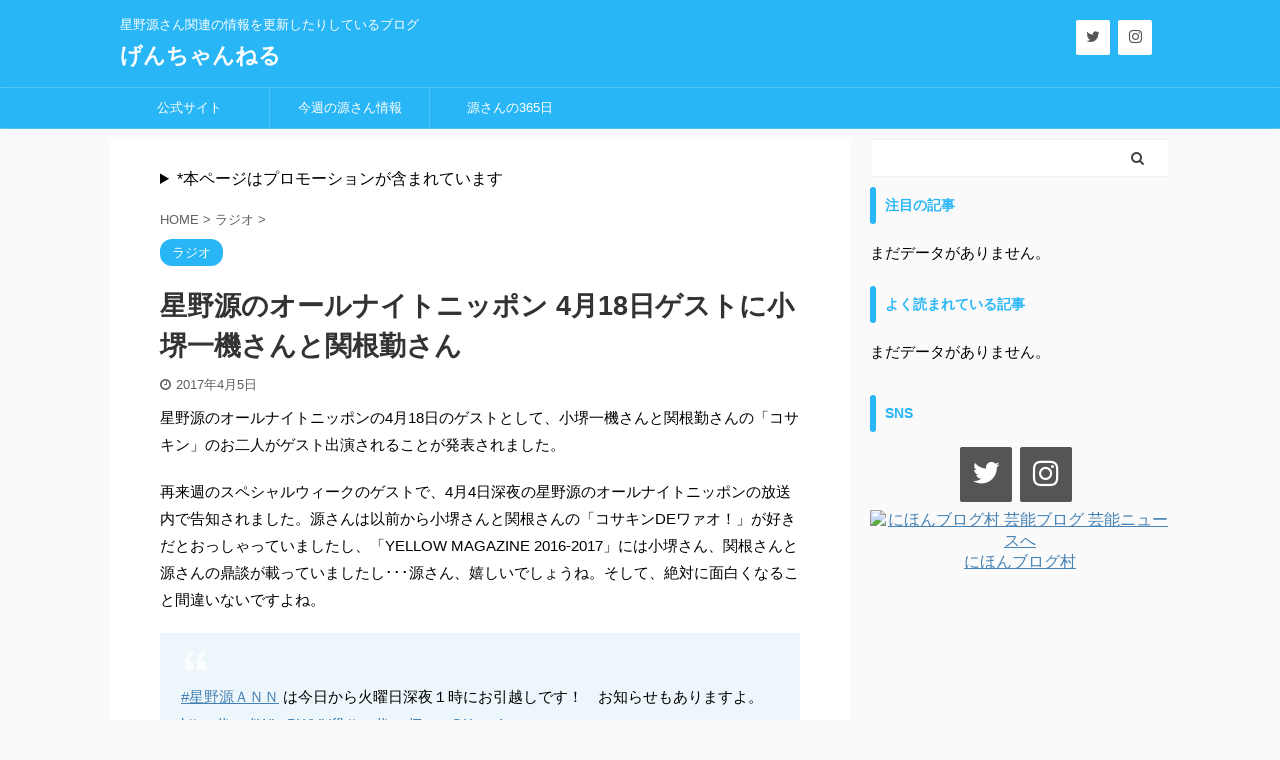

--- FILE ---
content_type: text/html; charset=UTF-8
request_url: https://hoshigenchan.net/ann-2/
body_size: 15913
content:

<!DOCTYPE html>
<!--[if lt IE 7]>
<html class="ie6" lang="ja"> <![endif]-->
<!--[if IE 7]>
<html class="i7" lang="ja"> <![endif]-->
<!--[if IE 8]>
<html class="ie" lang="ja"> <![endif]-->
<!--[if gt IE 8]><!-->
<html lang="ja" class="">
	<!--<![endif]-->
	<head prefix="og: http://ogp.me/ns# fb: http://ogp.me/ns/fb# article: http://ogp.me/ns/article#">
		<meta charset="UTF-8" >
		<meta name="viewport" content="width=device-width,initial-scale=1.0,user-scalable=no,viewport-fit=cover">
		<meta name="format-detection" content="telephone=no" >
		<meta name="referrer" content="no-referrer-when-downgrade"/>

		
		<link rel="alternate" type="application/rss+xml" title="げんちゃんねる RSS Feed" href="https://hoshigenchan.net/feed/" />
		<link rel="pingback" href="https://hoshigenchan.net/xmlrpc.php" >
		<!--[if lt IE 9]>
		<script src="https://hoshigenchan.net/wp-content/themes/affinger5/js/html5shiv.js"></script>
		<![endif]-->
				<meta name='robots' content='max-image-preview:large' />
<title>星野源のオールナイトニッポン 4月18日ゲストに小堺一機さんと関根勤さん - げんちゃんねる</title>
<link rel='dns-prefetch' href='//ajax.googleapis.com' />
<script type="text/javascript">
/* <![CDATA[ */
window._wpemojiSettings = {"baseUrl":"https:\/\/s.w.org\/images\/core\/emoji\/14.0.0\/72x72\/","ext":".png","svgUrl":"https:\/\/s.w.org\/images\/core\/emoji\/14.0.0\/svg\/","svgExt":".svg","source":{"concatemoji":"https:\/\/hoshigenchan.net\/wp-includes\/js\/wp-emoji-release.min.js?ver=6.4.3"}};
/*! This file is auto-generated */
!function(i,n){var o,s,e;function c(e){try{var t={supportTests:e,timestamp:(new Date).valueOf()};sessionStorage.setItem(o,JSON.stringify(t))}catch(e){}}function p(e,t,n){e.clearRect(0,0,e.canvas.width,e.canvas.height),e.fillText(t,0,0);var t=new Uint32Array(e.getImageData(0,0,e.canvas.width,e.canvas.height).data),r=(e.clearRect(0,0,e.canvas.width,e.canvas.height),e.fillText(n,0,0),new Uint32Array(e.getImageData(0,0,e.canvas.width,e.canvas.height).data));return t.every(function(e,t){return e===r[t]})}function u(e,t,n){switch(t){case"flag":return n(e,"\ud83c\udff3\ufe0f\u200d\u26a7\ufe0f","\ud83c\udff3\ufe0f\u200b\u26a7\ufe0f")?!1:!n(e,"\ud83c\uddfa\ud83c\uddf3","\ud83c\uddfa\u200b\ud83c\uddf3")&&!n(e,"\ud83c\udff4\udb40\udc67\udb40\udc62\udb40\udc65\udb40\udc6e\udb40\udc67\udb40\udc7f","\ud83c\udff4\u200b\udb40\udc67\u200b\udb40\udc62\u200b\udb40\udc65\u200b\udb40\udc6e\u200b\udb40\udc67\u200b\udb40\udc7f");case"emoji":return!n(e,"\ud83e\udef1\ud83c\udffb\u200d\ud83e\udef2\ud83c\udfff","\ud83e\udef1\ud83c\udffb\u200b\ud83e\udef2\ud83c\udfff")}return!1}function f(e,t,n){var r="undefined"!=typeof WorkerGlobalScope&&self instanceof WorkerGlobalScope?new OffscreenCanvas(300,150):i.createElement("canvas"),a=r.getContext("2d",{willReadFrequently:!0}),o=(a.textBaseline="top",a.font="600 32px Arial",{});return e.forEach(function(e){o[e]=t(a,e,n)}),o}function t(e){var t=i.createElement("script");t.src=e,t.defer=!0,i.head.appendChild(t)}"undefined"!=typeof Promise&&(o="wpEmojiSettingsSupports",s=["flag","emoji"],n.supports={everything:!0,everythingExceptFlag:!0},e=new Promise(function(e){i.addEventListener("DOMContentLoaded",e,{once:!0})}),new Promise(function(t){var n=function(){try{var e=JSON.parse(sessionStorage.getItem(o));if("object"==typeof e&&"number"==typeof e.timestamp&&(new Date).valueOf()<e.timestamp+604800&&"object"==typeof e.supportTests)return e.supportTests}catch(e){}return null}();if(!n){if("undefined"!=typeof Worker&&"undefined"!=typeof OffscreenCanvas&&"undefined"!=typeof URL&&URL.createObjectURL&&"undefined"!=typeof Blob)try{var e="postMessage("+f.toString()+"("+[JSON.stringify(s),u.toString(),p.toString()].join(",")+"));",r=new Blob([e],{type:"text/javascript"}),a=new Worker(URL.createObjectURL(r),{name:"wpTestEmojiSupports"});return void(a.onmessage=function(e){c(n=e.data),a.terminate(),t(n)})}catch(e){}c(n=f(s,u,p))}t(n)}).then(function(e){for(var t in e)n.supports[t]=e[t],n.supports.everything=n.supports.everything&&n.supports[t],"flag"!==t&&(n.supports.everythingExceptFlag=n.supports.everythingExceptFlag&&n.supports[t]);n.supports.everythingExceptFlag=n.supports.everythingExceptFlag&&!n.supports.flag,n.DOMReady=!1,n.readyCallback=function(){n.DOMReady=!0}}).then(function(){return e}).then(function(){var e;n.supports.everything||(n.readyCallback(),(e=n.source||{}).concatemoji?t(e.concatemoji):e.wpemoji&&e.twemoji&&(t(e.twemoji),t(e.wpemoji)))}))}((window,document),window._wpemojiSettings);
/* ]]> */
</script>
<style id='wp-emoji-styles-inline-css' type='text/css'>

	img.wp-smiley, img.emoji {
		display: inline !important;
		border: none !important;
		box-shadow: none !important;
		height: 1em !important;
		width: 1em !important;
		margin: 0 0.07em !important;
		vertical-align: -0.1em !important;
		background: none !important;
		padding: 0 !important;
	}
</style>
<link rel='stylesheet' id='wp-block-library-css' href='https://hoshigenchan.net/wp-includes/css/dist/block-library/style.min.css?ver=6.4.3' type='text/css' media='all' />
<style id='classic-theme-styles-inline-css' type='text/css'>
/*! This file is auto-generated */
.wp-block-button__link{color:#fff;background-color:#32373c;border-radius:9999px;box-shadow:none;text-decoration:none;padding:calc(.667em + 2px) calc(1.333em + 2px);font-size:1.125em}.wp-block-file__button{background:#32373c;color:#fff;text-decoration:none}
</style>
<style id='global-styles-inline-css' type='text/css'>
body{--wp--preset--color--black: #000000;--wp--preset--color--cyan-bluish-gray: #abb8c3;--wp--preset--color--white: #ffffff;--wp--preset--color--pale-pink: #f78da7;--wp--preset--color--vivid-red: #cf2e2e;--wp--preset--color--luminous-vivid-orange: #ff6900;--wp--preset--color--luminous-vivid-amber: #fcb900;--wp--preset--color--light-green-cyan: #7bdcb5;--wp--preset--color--vivid-green-cyan: #00d084;--wp--preset--color--pale-cyan-blue: #8ed1fc;--wp--preset--color--vivid-cyan-blue: #0693e3;--wp--preset--color--vivid-purple: #9b51e0;--wp--preset--color--soft-red: #e6514c;--wp--preset--color--light-grayish-red: #fdebee;--wp--preset--color--vivid-yellow: #ffc107;--wp--preset--color--very-pale-yellow: #fffde7;--wp--preset--color--very-light-gray: #fafafa;--wp--preset--color--very-dark-gray: #313131;--wp--preset--color--original-color-a: #43a047;--wp--preset--color--original-color-b: #795548;--wp--preset--color--original-color-c: #ec407a;--wp--preset--color--original-color-d: #9e9d24;--wp--preset--gradient--vivid-cyan-blue-to-vivid-purple: linear-gradient(135deg,rgba(6,147,227,1) 0%,rgb(155,81,224) 100%);--wp--preset--gradient--light-green-cyan-to-vivid-green-cyan: linear-gradient(135deg,rgb(122,220,180) 0%,rgb(0,208,130) 100%);--wp--preset--gradient--luminous-vivid-amber-to-luminous-vivid-orange: linear-gradient(135deg,rgba(252,185,0,1) 0%,rgba(255,105,0,1) 100%);--wp--preset--gradient--luminous-vivid-orange-to-vivid-red: linear-gradient(135deg,rgba(255,105,0,1) 0%,rgb(207,46,46) 100%);--wp--preset--gradient--very-light-gray-to-cyan-bluish-gray: linear-gradient(135deg,rgb(238,238,238) 0%,rgb(169,184,195) 100%);--wp--preset--gradient--cool-to-warm-spectrum: linear-gradient(135deg,rgb(74,234,220) 0%,rgb(151,120,209) 20%,rgb(207,42,186) 40%,rgb(238,44,130) 60%,rgb(251,105,98) 80%,rgb(254,248,76) 100%);--wp--preset--gradient--blush-light-purple: linear-gradient(135deg,rgb(255,206,236) 0%,rgb(152,150,240) 100%);--wp--preset--gradient--blush-bordeaux: linear-gradient(135deg,rgb(254,205,165) 0%,rgb(254,45,45) 50%,rgb(107,0,62) 100%);--wp--preset--gradient--luminous-dusk: linear-gradient(135deg,rgb(255,203,112) 0%,rgb(199,81,192) 50%,rgb(65,88,208) 100%);--wp--preset--gradient--pale-ocean: linear-gradient(135deg,rgb(255,245,203) 0%,rgb(182,227,212) 50%,rgb(51,167,181) 100%);--wp--preset--gradient--electric-grass: linear-gradient(135deg,rgb(202,248,128) 0%,rgb(113,206,126) 100%);--wp--preset--gradient--midnight: linear-gradient(135deg,rgb(2,3,129) 0%,rgb(40,116,252) 100%);--wp--preset--font-size--small: 13px;--wp--preset--font-size--medium: 20px;--wp--preset--font-size--large: 36px;--wp--preset--font-size--x-large: 42px;--wp--preset--spacing--20: 0.44rem;--wp--preset--spacing--30: 0.67rem;--wp--preset--spacing--40: 1rem;--wp--preset--spacing--50: 1.5rem;--wp--preset--spacing--60: 2.25rem;--wp--preset--spacing--70: 3.38rem;--wp--preset--spacing--80: 5.06rem;--wp--preset--shadow--natural: 6px 6px 9px rgba(0, 0, 0, 0.2);--wp--preset--shadow--deep: 12px 12px 50px rgba(0, 0, 0, 0.4);--wp--preset--shadow--sharp: 6px 6px 0px rgba(0, 0, 0, 0.2);--wp--preset--shadow--outlined: 6px 6px 0px -3px rgba(255, 255, 255, 1), 6px 6px rgba(0, 0, 0, 1);--wp--preset--shadow--crisp: 6px 6px 0px rgba(0, 0, 0, 1);}:where(.is-layout-flex){gap: 0.5em;}:where(.is-layout-grid){gap: 0.5em;}body .is-layout-flow > .alignleft{float: left;margin-inline-start: 0;margin-inline-end: 2em;}body .is-layout-flow > .alignright{float: right;margin-inline-start: 2em;margin-inline-end: 0;}body .is-layout-flow > .aligncenter{margin-left: auto !important;margin-right: auto !important;}body .is-layout-constrained > .alignleft{float: left;margin-inline-start: 0;margin-inline-end: 2em;}body .is-layout-constrained > .alignright{float: right;margin-inline-start: 2em;margin-inline-end: 0;}body .is-layout-constrained > .aligncenter{margin-left: auto !important;margin-right: auto !important;}body .is-layout-constrained > :where(:not(.alignleft):not(.alignright):not(.alignfull)){max-width: var(--wp--style--global--content-size);margin-left: auto !important;margin-right: auto !important;}body .is-layout-constrained > .alignwide{max-width: var(--wp--style--global--wide-size);}body .is-layout-flex{display: flex;}body .is-layout-flex{flex-wrap: wrap;align-items: center;}body .is-layout-flex > *{margin: 0;}body .is-layout-grid{display: grid;}body .is-layout-grid > *{margin: 0;}:where(.wp-block-columns.is-layout-flex){gap: 2em;}:where(.wp-block-columns.is-layout-grid){gap: 2em;}:where(.wp-block-post-template.is-layout-flex){gap: 1.25em;}:where(.wp-block-post-template.is-layout-grid){gap: 1.25em;}.has-black-color{color: var(--wp--preset--color--black) !important;}.has-cyan-bluish-gray-color{color: var(--wp--preset--color--cyan-bluish-gray) !important;}.has-white-color{color: var(--wp--preset--color--white) !important;}.has-pale-pink-color{color: var(--wp--preset--color--pale-pink) !important;}.has-vivid-red-color{color: var(--wp--preset--color--vivid-red) !important;}.has-luminous-vivid-orange-color{color: var(--wp--preset--color--luminous-vivid-orange) !important;}.has-luminous-vivid-amber-color{color: var(--wp--preset--color--luminous-vivid-amber) !important;}.has-light-green-cyan-color{color: var(--wp--preset--color--light-green-cyan) !important;}.has-vivid-green-cyan-color{color: var(--wp--preset--color--vivid-green-cyan) !important;}.has-pale-cyan-blue-color{color: var(--wp--preset--color--pale-cyan-blue) !important;}.has-vivid-cyan-blue-color{color: var(--wp--preset--color--vivid-cyan-blue) !important;}.has-vivid-purple-color{color: var(--wp--preset--color--vivid-purple) !important;}.has-black-background-color{background-color: var(--wp--preset--color--black) !important;}.has-cyan-bluish-gray-background-color{background-color: var(--wp--preset--color--cyan-bluish-gray) !important;}.has-white-background-color{background-color: var(--wp--preset--color--white) !important;}.has-pale-pink-background-color{background-color: var(--wp--preset--color--pale-pink) !important;}.has-vivid-red-background-color{background-color: var(--wp--preset--color--vivid-red) !important;}.has-luminous-vivid-orange-background-color{background-color: var(--wp--preset--color--luminous-vivid-orange) !important;}.has-luminous-vivid-amber-background-color{background-color: var(--wp--preset--color--luminous-vivid-amber) !important;}.has-light-green-cyan-background-color{background-color: var(--wp--preset--color--light-green-cyan) !important;}.has-vivid-green-cyan-background-color{background-color: var(--wp--preset--color--vivid-green-cyan) !important;}.has-pale-cyan-blue-background-color{background-color: var(--wp--preset--color--pale-cyan-blue) !important;}.has-vivid-cyan-blue-background-color{background-color: var(--wp--preset--color--vivid-cyan-blue) !important;}.has-vivid-purple-background-color{background-color: var(--wp--preset--color--vivid-purple) !important;}.has-black-border-color{border-color: var(--wp--preset--color--black) !important;}.has-cyan-bluish-gray-border-color{border-color: var(--wp--preset--color--cyan-bluish-gray) !important;}.has-white-border-color{border-color: var(--wp--preset--color--white) !important;}.has-pale-pink-border-color{border-color: var(--wp--preset--color--pale-pink) !important;}.has-vivid-red-border-color{border-color: var(--wp--preset--color--vivid-red) !important;}.has-luminous-vivid-orange-border-color{border-color: var(--wp--preset--color--luminous-vivid-orange) !important;}.has-luminous-vivid-amber-border-color{border-color: var(--wp--preset--color--luminous-vivid-amber) !important;}.has-light-green-cyan-border-color{border-color: var(--wp--preset--color--light-green-cyan) !important;}.has-vivid-green-cyan-border-color{border-color: var(--wp--preset--color--vivid-green-cyan) !important;}.has-pale-cyan-blue-border-color{border-color: var(--wp--preset--color--pale-cyan-blue) !important;}.has-vivid-cyan-blue-border-color{border-color: var(--wp--preset--color--vivid-cyan-blue) !important;}.has-vivid-purple-border-color{border-color: var(--wp--preset--color--vivid-purple) !important;}.has-vivid-cyan-blue-to-vivid-purple-gradient-background{background: var(--wp--preset--gradient--vivid-cyan-blue-to-vivid-purple) !important;}.has-light-green-cyan-to-vivid-green-cyan-gradient-background{background: var(--wp--preset--gradient--light-green-cyan-to-vivid-green-cyan) !important;}.has-luminous-vivid-amber-to-luminous-vivid-orange-gradient-background{background: var(--wp--preset--gradient--luminous-vivid-amber-to-luminous-vivid-orange) !important;}.has-luminous-vivid-orange-to-vivid-red-gradient-background{background: var(--wp--preset--gradient--luminous-vivid-orange-to-vivid-red) !important;}.has-very-light-gray-to-cyan-bluish-gray-gradient-background{background: var(--wp--preset--gradient--very-light-gray-to-cyan-bluish-gray) !important;}.has-cool-to-warm-spectrum-gradient-background{background: var(--wp--preset--gradient--cool-to-warm-spectrum) !important;}.has-blush-light-purple-gradient-background{background: var(--wp--preset--gradient--blush-light-purple) !important;}.has-blush-bordeaux-gradient-background{background: var(--wp--preset--gradient--blush-bordeaux) !important;}.has-luminous-dusk-gradient-background{background: var(--wp--preset--gradient--luminous-dusk) !important;}.has-pale-ocean-gradient-background{background: var(--wp--preset--gradient--pale-ocean) !important;}.has-electric-grass-gradient-background{background: var(--wp--preset--gradient--electric-grass) !important;}.has-midnight-gradient-background{background: var(--wp--preset--gradient--midnight) !important;}.has-small-font-size{font-size: var(--wp--preset--font-size--small) !important;}.has-medium-font-size{font-size: var(--wp--preset--font-size--medium) !important;}.has-large-font-size{font-size: var(--wp--preset--font-size--large) !important;}.has-x-large-font-size{font-size: var(--wp--preset--font-size--x-large) !important;}
.wp-block-navigation a:where(:not(.wp-element-button)){color: inherit;}
:where(.wp-block-post-template.is-layout-flex){gap: 1.25em;}:where(.wp-block-post-template.is-layout-grid){gap: 1.25em;}
:where(.wp-block-columns.is-layout-flex){gap: 2em;}:where(.wp-block-columns.is-layout-grid){gap: 2em;}
.wp-block-pullquote{font-size: 1.5em;line-height: 1.6;}
</style>
<link rel='stylesheet' id='wp-pagenavi-css' href='https://hoshigenchan.net/wp-content/plugins/wp-pagenavi/pagenavi-css.css?ver=2.70' type='text/css' media='all' />
<link rel='stylesheet' id='wordpress-popular-posts-css-css' href='https://hoshigenchan.net/wp-content/plugins/wordpress-popular-posts/assets/css/wpp.css?ver=5.4.2' type='text/css' media='all' />
<link rel='stylesheet' id='normalize-css' href='https://hoshigenchan.net/wp-content/themes/affinger5/css/normalize.css?ver=1.5.9' type='text/css' media='all' />
<link rel='stylesheet' id='font-awesome-css' href='https://hoshigenchan.net/wp-content/themes/affinger5/css/fontawesome/css/font-awesome.min.css?ver=4.7.0' type='text/css' media='all' />
<link rel='stylesheet' id='font-awesome-animation-css' href='https://hoshigenchan.net/wp-content/themes/affinger5/css/fontawesome/css/font-awesome-animation.min.css?ver=6.4.3' type='text/css' media='all' />
<link rel='stylesheet' id='st_svg-css' href='https://hoshigenchan.net/wp-content/themes/affinger5/st_svg/style.css?ver=6.4.3' type='text/css' media='all' />
<link rel='stylesheet' id='slick-css' href='https://hoshigenchan.net/wp-content/themes/affinger5/vendor/slick/slick.css?ver=1.8.0' type='text/css' media='all' />
<link rel='stylesheet' id='slick-theme-css' href='https://hoshigenchan.net/wp-content/themes/affinger5/vendor/slick/slick-theme.css?ver=1.8.0' type='text/css' media='all' />
<link rel='stylesheet' id='style-css' href='https://hoshigenchan.net/wp-content/themes/affinger5/style.css?ver=6.4.3' type='text/css' media='all' />
<link rel='stylesheet' id='child-style-css' href='https://hoshigenchan.net/wp-content/themes/affinger5-child/style.css?ver=6.4.3' type='text/css' media='all' />
<link rel='stylesheet' id='single-css' href='https://hoshigenchan.net/wp-content/themes/affinger5/st-rankcss.php' type='text/css' media='all' />
<link rel='stylesheet' id='st-themecss-css' href='https://hoshigenchan.net/wp-content/themes/affinger5/st-themecss-loader.php?ver=6.4.3' type='text/css' media='all' />
<script type="application/json" id="wpp-json">
/* <![CDATA[ */
{"sampling_active":0,"sampling_rate":100,"ajax_url":"https:\/\/hoshigenchan.net\/wp-json\/wordpress-popular-posts\/v1\/popular-posts","api_url":"https:\/\/hoshigenchan.net\/wp-json\/wordpress-popular-posts","ID":2583,"token":"8bae37c243","lang":0,"debug":0}
/* ]]> */
</script>
<script type="text/javascript" src="https://hoshigenchan.net/wp-content/plugins/wordpress-popular-posts/assets/js/wpp.min.js?ver=5.4.2" id="wpp-js-js"></script>
<script type="text/javascript" src="//ajax.googleapis.com/ajax/libs/jquery/1.11.3/jquery.min.js?ver=1.11.3" id="jquery-js"></script>
<link rel="https://api.w.org/" href="https://hoshigenchan.net/wp-json/" /><link rel="alternate" type="application/json" href="https://hoshigenchan.net/wp-json/wp/v2/posts/2583" /><link rel='shortlink' href='https://hoshigenchan.net/?p=2583' />
        <style>
            @-webkit-keyframes bgslide {
                from {
                    background-position-x: 0;
                }
                to {
                    background-position-x: -200%;
                }
            }

            @keyframes bgslide {
                    from {
                        background-position-x: 0;
                    }
                    to {
                        background-position-x: -200%;
                    }
            }

            .wpp-widget-placeholder {
                margin: 0 auto;
                width: 60px;
                height: 3px;
                background: #dd3737;
                background: -webkit-gradient(linear, left top, right top, from(#dd3737), color-stop(10%, #571313), to(#dd3737));
                background: linear-gradient(90deg, #dd3737 0%, #571313 10%, #dd3737 100%);
                background-size: 200% auto;
                border-radius: 3px;
                -webkit-animation: bgslide 1s infinite linear;
                animation: bgslide 1s infinite linear;
            }
        </style>
        <meta name="robots" content="index, follow" />
<link rel="amphtml" href="https://hoshigenchan.net/ann-2/amp/"><meta name="thumbnail" content="https://hoshigenchan.net/wp-content/uploads/2017/04/ANNt.jpg">
<link rel="shortcut icon" href="https://hoshigenchan.net/wp-content/uploads/2018/03/favicon4.png" >
<link rel="apple-touch-icon-precomposed" href="https://hoshigenchan.net/wp-content/uploads/2018/03/apple4.png" />
<script async src="//pagead2.googlesyndication.com/pagead/js/adsbygoogle.js"></script>
<script>
  (adsbygoogle = window.adsbygoogle || []).push({
    google_ad_client: "ca-pub-9350627541059009",
    enable_page_level_ads: true
  });
</script>

<!-- Global site tag (gtag.js) - Google Analytics -->
<script async src="https://www.googletagmanager.com/gtag/js?id=UA-91334516-1"></script>
<script>
  window.dataLayer = window.dataLayer || [];
  function gtag(){dataLayer.push(arguments);}
  gtag('js', new Date());

  gtag('config', 'UA-91334516-1');
</script>

<!-- Google Tag Manager -->
<script>(function(w,d,s,l,i){w[l]=w[l]||[];w[l].push({'gtm.start':
new Date().getTime(),event:'gtm.js'});var f=d.getElementsByTagName(s)[0],
j=d.createElement(s),dl=l!='dataLayer'?'&l='+l:'';j.async=true;j.src=
'https://www.googletagmanager.com/gtm.js?id='+i+dl;f.parentNode.insertBefore(j,f);
})(window,document,'script','dataLayer','GTM-PXWMZ4G');</script>
<!-- End Google Tag Manager -->

<script type="text/javascript" language="javascript">
    var vc_pid = "884994628";
</script><script type="text/javascript" src="//aml.valuecommerce.com/vcdal.js" async></script>
<link rel="canonical" href="https://hoshigenchan.net/ann-2/" />
<style type="text/css">.broken_link, a.broken_link {
	text-decoration: line-through;
}</style>			<script>
		(function (i, s, o, g, r, a, m) {
			i['GoogleAnalyticsObject'] = r;
			i[r] = i[r] || function () {
					(i[r].q = i[r].q || []).push(arguments)
				}, i[r].l = 1 * new Date();
			a = s.createElement(o),
				m = s.getElementsByTagName(o)[0];
			a.async = 1;
			a.src = g;
			m.parentNode.insertBefore(a, m)
		})(window, document, 'script', '//www.google-analytics.com/analytics.js', 'ga');

		ga('create', 'UA-91334516-1', 'auto');
		ga('send', 'pageview');

	</script>
				<!-- OGP -->
	
						<meta name="twitter:card" content="summary_large_image">
				<meta name="twitter:site" content="@gen_chang0128">
		<meta name="twitter:title" content="星野源のオールナイトニッポン 4月18日ゲストに小堺一機さんと関根勤さん">
		<meta name="twitter:description" content="星野源のオールナイトニッポンの4月18日のゲストとして、小堺一機さんと関根勤さんの「コサキン」のお二 ...">
		<meta name="twitter:image" content="https://hoshigenchan.net/wp-content/uploads/2017/04/ANNt.jpg">
		<!-- /OGP -->
		

	<script>
		jQuery(function(){
		jQuery('.entry-content a[href^=http]')
			.not('[href*="'+location.hostname+'"]')
			.attr({target:"_blank"})
		;})
	</script>

<script>
	jQuery(function(){
		jQuery('.st-btn-open').click(function(){
			jQuery(this).next('.st-slidebox').stop(true, true).slideToggle();
			jQuery(this).addClass('st-btn-open-click');
		});
	});
</script>

	<script>
		jQuery(function(){
		jQuery('.post h2 , .h2modoki').wrapInner('<span class="st-dash-design"></span>');
		}) 
	</script>

<script>
	jQuery(function(){
		jQuery("#toc_container:not(:has(ul ul))").addClass("only-toc");
		jQuery(".st-ac-box ul:has(.cat-item)").each(function(){
			jQuery(this).addClass("st-ac-cat");
		});
	});
</script>

<script>
	jQuery(function(){
						jQuery('.st-star').parent('.rankh4').css('padding-bottom','5px'); // スターがある場合のランキング見出し調整
	});
</script>


			</head>
	<body class="post-template-default single single-post postid-2583 single-format-standard not-front-page" >
<!-- Google Tag Manager (noscript) -->
<noscript><iframe src="https://www.googletagmanager.com/ns.html?id=GTM-PXWMZ4G"
height="0" width="0" style="display:none;visibility:hidden"></iframe></noscript>
<!-- End Google Tag Manager (noscript) -->
				<div id="st-ami">
				<div id="wrapper" class="">
				<div id="wrapper-in">
					<header id="">
						<div id="headbox-bg">
							<div id="headbox">

								<nav id="s-navi" class="pcnone" data-st-nav data-st-nav-type="normal">
		<dl class="acordion is-active" data-st-nav-primary>
			<dt class="trigger">
				<p class="acordion_button"><span class="op op-menu"><i class="fa st-svg-menu"></i></span></p>

				
				
							<!-- 追加メニュー -->
							
							<!-- 追加メニュー2 -->
							
							</dt>

			<dd class="acordion_tree">
				<div class="acordion_tree_content">

					

												<div class="menu-%e3%82%b9%e3%83%9e%e3%83%9b%e7%94%a8%e9%80%9a%e5%b8%b8-container"><ul id="menu-%e3%82%b9%e3%83%9e%e3%83%9b%e7%94%a8%e9%80%9a%e5%b8%b8" class="menu"><li id="menu-item-12536" class="menu-item menu-item-type-custom menu-item-object-custom menu-item-12536"><a href="http://www.hoshinogen.com"><span class="menu-item-label">公式サイト</span></a></li>
<li id="menu-item-15009" class="menu-item menu-item-type-taxonomy menu-item-object-category menu-item-15009"><a href="https://hoshigenchan.net/category/%e6%9c%ac%e6%97%a5-%e4%bb%8a%e9%80%b1%e3%81%ae%e6%ba%90%e3%81%95%e3%82%93%e6%83%85%e5%a0%b1/"><span class="menu-item-label">今週の源さん情報</span></a></li>
<li id="menu-item-12537" class="menu-item menu-item-type-custom menu-item-object-custom menu-item-12537"><a href="https://hoshigenchan.net/about365days/"><span class="menu-item-label">源さんの365日</span></a></li>
</ul></div>						<div class="clear"></div>

											<div class="st-ac-box st-ac-box-bottom">
							<div id="lsi_widget-3" class="st-widgets-box ac-widgets-bottom widget_lsi_widget"><ul class="lsi-social-icons icon-set-lsi_widget-3" style="text-align: center"><li class="lsi-social-twitter"><a class="tooltip" rel="nofollow noopener noreferrer" title="Twitter" aria-label="Twitter" href="https://twitter.com/kanrinin_deeesu" target="_blank"><i class="lsicon lsicon-twitter"></i></a></li><li class="lsi-social-instagram"><a class="tooltip" rel="nofollow noopener noreferrer" title="Instagram" aria-label="Instagram" href="https://www.instagram.com/gkanrinin_deeesu/" target="_blank"><i class="lsicon lsicon-instagram"></i></a></li></ul></div>
<div id="wpp-4" class="st-widgets-box ac-widgets-bottom popular-posts">
<p class="st-widgets-title">注目の記事</p>

<p class="wpp-no-data">まだデータがありません。</p>
</div>

<div id="wpp-2" class="st-widgets-box ac-widgets-bottom popular-posts">
<p class="st-widgets-title">よく読まれている記事</p>

<p class="wpp-no-data">まだデータがありません。</p>
</div>
						</div>
					
				</div>
			</dd>

					</dl>

					</nav>

								<div id="header-l">
									
									<div id="st-text-logo">
										
            
			
				<!-- キャプション -->
				                
					              		 	 <p class="descr sitenametop">
               		     	星野源さん関連の情報を更新したりしているブログ               			 </p>
					                    
				                
				<!-- ロゴ又はブログ名 -->
				              		  <p class="sitename"><a href="https://hoshigenchan.net/">
                  		                      		    げんちゃんねる                   		               		  </a></p>
            					<!-- ロゴ又はブログ名ここまで -->

			    
		
    									</div>
								</div><!-- /#header-l -->

								<div id="header-r" class="smanone">
									
	<div id="lsi_widget-4" class="headbox widget_lsi_widget"><ul class="lsi-social-icons icon-set-lsi_widget-4" style="text-align: left"><li class="lsi-social-twitter"><a class="tooltip" rel="nofollow noopener noreferrer" title="Twitter" aria-label="Twitter" href="https://twitter.com/gen_chang0128" target="_blank"><i class="lsicon lsicon-twitter"></i></a></li><li class="lsi-social-instagram"><a class="tooltip" rel="nofollow noopener noreferrer" title="Instagram" aria-label="Instagram" href="https://www.instagram.com/gen_chang0128/" target="_blank"><i class="lsicon lsicon-instagram"></i></a></li></ul></div>								</div><!-- /#header-r -->
							</div><!-- /#headbox-bg -->
						</div><!-- /#headbox clearfix -->

						
						
						
						
											
	<div id="gazou-wide">
							<div id="st-menubox">
			<div id="st-menuwide">
				<nav class="smanone clearfix"><ul id="menu-%e9%80%9a%e5%b8%b8" class="menu"><li id="menu-item-39" class="menu-item menu-item-type-custom menu-item-object-custom menu-item-39"><a href="http://www.hoshinogen.com">公式サイト</a></li>
<li id="menu-item-5807" class="menu-item menu-item-type-taxonomy menu-item-object-category menu-item-5807"><a href="https://hoshigenchan.net/category/%e6%9c%ac%e6%97%a5-%e4%bb%8a%e9%80%b1%e3%81%ae%e6%ba%90%e3%81%95%e3%82%93%e6%83%85%e5%a0%b1/">今週の源さん情報</a></li>
<li id="menu-item-37" class="menu-item menu-item-type-post_type menu-item-object-page menu-item-37"><a href="https://hoshigenchan.net/about365days/">源さんの365日</a></li>
</ul></nav>			</div>
		</div>
			
		
			</div>
					
					
					</header>

					

					<div id="content-w">

					
					
					
	
			<div id="st-header-post-under-box" class="st-header-post-no-data "
		     style="">
			<div class="st-dark-cover">
							</div>
		</div>
	

<div id="content" class="clearfix">
	<div id="contentInner">
		<main>
			<article>
									<div id="post-2583" class="st-post post-2583 post type-post status-publish format-standard has-post-thumbnail hentry category-36 tag-ann">
				
					
																
																		<div id="block-8" class="st-widgets-box post-widgets-top widget_block">
<details class="wp-block-details is-layout-flow wp-block-details-is-layout-flow"><summary>*本ページはプロモーションが含まれています</summary>
<p></p>
</details>
</div>											
					<!--ぱんくず -->
											<div
							id="breadcrumb">
							<ol itemscope itemtype="http://schema.org/BreadcrumbList">
								<li itemprop="itemListElement" itemscope itemtype="http://schema.org/ListItem">
									<a href="https://hoshigenchan.net" itemprop="item">
										<span itemprop="name">HOME</span>
									</a>
									&gt;
									<meta itemprop="position" content="1"/>
								</li>

								
																	<li itemprop="itemListElement" itemscope itemtype="http://schema.org/ListItem">
										<a href="https://hoshigenchan.net/category/%e3%83%a9%e3%82%b8%e3%82%aa/" itemprop="item">
											<span
												itemprop="name">ラジオ</span>
										</a>
										&gt;
										<meta itemprop="position" content="2"/>
									</li>
																								</ol>

													</div>
										<!--/ ぱんくず -->

					<!--ループ開始 -->
										
																									<p class="st-catgroup">
								<a href="https://hoshigenchan.net/category/%e3%83%a9%e3%82%b8%e3%82%aa/" title="View all posts in ラジオ" rel="category tag"><span class="catname st-catid36">ラジオ</span></a>							</p>
						
						<h1 class="entry-title">星野源のオールナイトニッポン 4月18日ゲストに小堺一機さんと関根勤さん</h1>

						
	<div class="blogbox ">
		<p><span class="kdate">
							<i class="fa fa-clock-o"></i><time class="updated" datetime="2017-04-05T06:42:53+0900">2017年4月5日</time>
					</span></p>
	</div>
					
					
					<div class="mainbox">
						<div id="nocopy" ><!-- コピー禁止エリアここから -->
							
							
							
							<div class="entry-content">
								<p>星野源のオールナイトニッポンの4月18日のゲストとして、小堺一機さんと関根勤さんの「コサキン」のお二人がゲスト出演されることが発表されました。</p>
<p>再来週のスペシャルウィークのゲストで、4月4日深夜の星野源のオールナイトニッポンの放送内で告知されました。源さんは以前から小堺さんと関根さんの「コサキンDEワァオ！」が好きだとおっしゃっていましたし、「YELLOW MAGAZINE 2016-2017」には小堺さん、関根さんと源さんの鼎談が載っていましたし･･･源さん、嬉しいでしょうね。そして、絶対に面白くなること間違いないですよね。</p>
<blockquote class="twitter-tweet" data-lang="ja">
<p dir="ltr" lang="ja"><a href="https://twitter.com/hashtag/%E6%98%9F%E9%87%8E%E6%BA%90%EF%BC%A1%EF%BC%AE%EF%BC%AE?src=hash">#星野源ＡＮＮ</a> は今日から火曜日深夜１時にお引越しです！　お知らせもありますよ。<a href="https://t.co/tWLxBWVUff">https://t.co/tWLxBWVUff</a><a href="https://t.co/EmxsOKqsu1">https://t.co/EmxsOKqsu1</a></p>
<p>— ニッポン放送 (@1242_PR) <a href="https://twitter.com/1242_PR/status/849105523056164864">2017年4月4日</a></p></blockquote>
<p><script async src="//platform.twitter.com/widgets.js" charset="utf-8"></script></p>
<blockquote class="twitter-tweet" data-lang="ja">
<p dir="ltr" lang="ja">深夜１時からは「星野源のオールナイトニッポン」<br />
火曜日最初の放送です！<br />
といっても何かが変わるわけではなく今まで通りお送りしますが、<br />
改めて宜しくお願いします！<br />
そしてSPウィーク１８日(火)のゲストを発表します！<a href="https://t.co/pFIsmxnSkK">https://t.co/pFIsmxnSkK</a><a href="https://twitter.com/hashtag/%E6%98%9F%E9%87%8E%E6%BA%90ANN?src=hash">#星野源ANN</a></p>
<p>— 石井 玄 (@HikaruIshii) <a href="https://twitter.com/HikaruIshii/status/849253102662201344">2017年4月4日</a></p></blockquote>
<p><script async src="//platform.twitter.com/widgets.js" charset="utf-8"></script></p>
<blockquote class="twitter-tweet" data-lang="ja">
<p dir="ltr" lang="ja">２年目を迎えた星野源のオールナイトニッポン。今夜から火曜日深夜1時です！お間違いなく！そして再来週のスペシャルウィークのゲストも発表しますよ！<a href="https://t.co/53ITc7Nluu">https://t.co/53ITc7Nluu</a></p>
<p>— 寺坂 直毅 (@terasakanaoki) <a href="https://twitter.com/terasakanaoki/status/849258160531439617">2017年4月4日</a></p></blockquote>
<p><script async src="//platform.twitter.com/widgets.js" charset="utf-8"></script></p>
<blockquote class="twitter-tweet" data-lang="ja">
<p lang="ja" dir="ltr">本日深夜25時からは生放送でお送りする星野源のオールナイトニッポン！4月から火曜日にお引っ越ししましたのでお間違えないように！各コーナーへのメールは <a href="https://twitter.com/hashtag/%E6%98%9F%E9%87%8E%E6%BA%90ANN?src=hash">#星野源ANN</a> 番組HPから募集しております。 <a href="https://t.co/Bj8BONnNsn">https://t.co/Bj8BONnNsn</a> <a href="https://t.co/xgIWqTRItE">pic.twitter.com/xgIWqTRItE</a></p>
<p>&mdash; 星野源 official (@gen_senden) <a href="https://twitter.com/gen_senden/status/849154610031996928">2017年4月4日</a></p></blockquote>
<p><script async src="//platform.twitter.com/widgets.js" charset="utf-8"></script></p>
<blockquote class="twitter-tweet" data-lang="ja">
<p dir="ltr" lang="ja">本日も <a href="https://twitter.com/hashtag/%E6%98%9F%E9%87%8E%E6%BA%90ANN?src=hash">#星野源ANN</a> をお聴き頂きありがとうございました！火曜日に無事引っ越し致しました。そして、再来週のスペシャルウィークには小堺一機さんと関根勤さんの「コサキン」のお二人がゲストに登場します！来週からも引き続き、火曜深夜を皆様よろしくお願いいたします！ <a href="https://t.co/5TN3jIadew">pic.twitter.com/5TN3jIadew</a></p>
<p>— 星野源 official (@gen_senden) <a href="https://twitter.com/gen_senden/status/849325576221581314">2017年4月4日</a></p></blockquote>
<p><script async src="//platform.twitter.com/widgets.js" charset="utf-8"></script></p>
<blockquote class="twitter-tweet" data-lang="ja">
<p dir="ltr" lang="ja">4月18日(火)の「星野源のオールナイトニッポン」に、“コサキン”小堺一機・関根勤が生出演決定！</p>
<p>オールナイトニッポン.com <a href="https://t.co/c9ySWniAnd">https://t.co/c9ySWniAnd</a><a href="https://twitter.com/hashtag/%E3%82%B3%E3%82%B5%E3%82%AD%E3%83%B3?src=hash">#コサキン</a> <a href="https://twitter.com/hashtag/%E6%98%9F%E9%87%8E%E6%BA%90ANN?src=hash">#星野源ANN</a> <a href="https://twitter.com/hashtag/%E6%98%9F%E9%87%8E%E6%BA%90?src=hash">#星野源</a> <a href="https://twitter.com/hashtag/%E3%82%AA%E3%83%BC%E3%83%AB%E3%83%8A%E3%82%A4%E3%83%88%E3%83%8B%E3%83%83%E3%83%9D%E3%83%B3?src=hash">#オールナイトニッポン</a> <a href="https://t.co/XMaf2K5v85">pic.twitter.com/XMaf2K5v85</a></p>
<p>— ニッポン放送 (@1242_PR) <a href="https://twitter.com/1242_PR/status/849321142347280384">2017年4月4日</a></p></blockquote>
<p><script async src="//platform.twitter.com/widgets.js" charset="utf-8"></script></p>
<blockquote class="twitter-tweet" data-lang="ja">
<p dir="ltr" lang="ja">なんと！4月18日(火)の「星野源のオールナイトニッポン」に、“コサキン”小堺一機・関根勤が生出演決定しました！コサキンリスナーとして楽しみ！ <a href="https://t.co/6B6qsumCoe">https://t.co/6B6qsumCoe</a></p>
<p>— 寺坂 直毅 (@terasakanaoki) <a href="https://twitter.com/terasakanaoki/status/849329350096936966">2017年4月4日</a></p></blockquote>
<p><script async src="//platform.twitter.com/widgets.js" charset="utf-8"></script></p>
<blockquote class="twitter-tweet" data-lang="ja">
<p dir="ltr" lang="ja">再来週スペシャルウィークのゲストは、コサキンのお二人です。まさか生でお二人とも来ていただけるとは！書泉グランデで、有川先生の握手会に参加した身として嬉しい限りです。 <a href="https://t.co/7hCGfzSasP">https://t.co/7hCGfzSasP</a></p>
<p>— 寺坂 直毅 (@terasakanaoki) <a href="https://twitter.com/terasakanaoki/status/849365787454443521">2017年4月4日</a></p></blockquote>
<p><script async src="//platform.twitter.com/widgets.js" charset="utf-8"></script></p>
<blockquote class="twitter-tweet" data-lang="ja">
<p dir="ltr" lang="ja">ちょーーー！！<br />
コサキンが源さんのラジオに出るー！</p>
<p>ラジオで源さんが<br />
「小堺さん」という興奮(笑)<a href="https://twitter.com/hashtag/%E6%98%9F%E9%87%8E%E6%BA%90ANN?src=hash">#星野源ANN</a> <a href="https://twitter.com/hashtag/%E3%82%B3%E3%82%B5%E3%82%AD%E3%83%B3?src=hash">#コサキン</a> <a href="https://twitter.com/hashtag/%E3%81%8A%E7%88%B6%E3%81%A1%E3%82%83%E3%82%93%E3%81%86%E3%82%89%E3%82%84%E3%81%BE%E3%81%97%E3%81%84?src=hash">#お父ちゃんうらやましい</a></p>
<p>— 小堺 翔太 (@kosa_umakun) <a href="https://twitter.com/kosa_umakun/status/849295641465561090">2017年4月4日</a></p></blockquote>
<p><script async src="//platform.twitter.com/widgets.js" charset="utf-8"></script></p>
<blockquote class="twitter-tweet" data-lang="ja">
<p dir="ltr" lang="ja">「逃げ恥」くらいから入った新参ものですが…聞いています！<br />
実は爆笑問題さんのラジオもずっと聞いているので、火曜の深夜が悩ましいです…。 <a href="https://t.co/ryYPUTmI7X">https://t.co/ryYPUTmI7X</a></p>
<p>— 小堺 翔太 (@kosa_umakun) <a href="https://twitter.com/kosa_umakun/status/849305220312174592">2017年4月4日</a></p></blockquote>
<p><script async src="//platform.twitter.com/widgets.js" charset="utf-8"></script></p>
							</div>
						</div><!-- コピー禁止エリアここまで -->

												
					<div class="adbox">
				
												<div class="textwidget"><div style="text-align:center"><script async src="//pagead2.googlesyndication.com/pagead/js/adsbygoogle.js"></script>
<!-- PC記事下 -->
<ins class="adsbygoogle"
     style="display:inline-block;width:336px;height:280px"
     data-ad-client="ca-pub-9350627541059009"
     data-ad-slot="5519803978"></ins>
<script>
(adsbygoogle = window.adsbygoogle || []).push({});
</script></div></div>
							        
	
									<div style="padding-top:10px;">
						
		        
	
					</div>
							</div>
			

																					<div id="text-13" class="st-widgets-box post-widgets-bottom widget_text">			<div class="textwidget"><p><a href="https://twitter.com/kanrinin_deeesu?ref_src=twsrc%5Etfw" class="twitter-follow-button" data-show-count="false">Follow @kanrinin_deeesu</a><script async src="https://platform.twitter.com/widgets.js" charset="utf-8"></script></p>
</div>
		</div>													
					</div><!-- .mainboxここまで -->

																
					
					
	
	<div class="sns ">
	<ul class="clearfix">
					<!--ツイートボタン-->
			<li class="twitter"> 
			<a rel="nofollow" onclick="window.open('//twitter.com/intent/tweet?url=https%3A%2F%2Fhoshigenchan.net%2Fann-2%2F&text=%E6%98%9F%E9%87%8E%E6%BA%90%E3%81%AE%E3%82%AA%E3%83%BC%E3%83%AB%E3%83%8A%E3%82%A4%E3%83%88%E3%83%8B%E3%83%83%E3%83%9D%E3%83%B3%204%E6%9C%8818%E6%97%A5%E3%82%B2%E3%82%B9%E3%83%88%E3%81%AB%E5%B0%8F%E5%A0%BA%E4%B8%80%E6%A9%9F%E3%81%95%E3%82%93%E3%81%A8%E9%96%A2%E6%A0%B9%E5%8B%A4%E3%81%95%E3%82%93&via=gen_chang0128&tw_p=tweetbutton', '', 'width=500,height=450'); return false;"><i class="fa fa-twitter"></i><span class="snstext " >Twitter</span></a>
			</li>
		
					<!--シェアボタン-->      
			<li class="facebook">
			<a href="//www.facebook.com/sharer.php?src=bm&u=https%3A%2F%2Fhoshigenchan.net%2Fann-2%2F&t=%E6%98%9F%E9%87%8E%E6%BA%90%E3%81%AE%E3%82%AA%E3%83%BC%E3%83%AB%E3%83%8A%E3%82%A4%E3%83%88%E3%83%8B%E3%83%83%E3%83%9D%E3%83%B3%204%E6%9C%8818%E6%97%A5%E3%82%B2%E3%82%B9%E3%83%88%E3%81%AB%E5%B0%8F%E5%A0%BA%E4%B8%80%E6%A9%9F%E3%81%95%E3%82%93%E3%81%A8%E9%96%A2%E6%A0%B9%E5%8B%A4%E3%81%95%E3%82%93" target="_blank" rel="nofollow noopener"><i class="fa fa-facebook"></i><span class="snstext " >Share</span>
			</a>
			</li>
		
					<!--ポケットボタン-->      
			<li class="pocket">
			<a rel="nofollow" onclick="window.open('//getpocket.com/edit?url=https%3A%2F%2Fhoshigenchan.net%2Fann-2%2F&title=%E6%98%9F%E9%87%8E%E6%BA%90%E3%81%AE%E3%82%AA%E3%83%BC%E3%83%AB%E3%83%8A%E3%82%A4%E3%83%88%E3%83%8B%E3%83%83%E3%83%9D%E3%83%B3%204%E6%9C%8818%E6%97%A5%E3%82%B2%E3%82%B9%E3%83%88%E3%81%AB%E5%B0%8F%E5%A0%BA%E4%B8%80%E6%A9%9F%E3%81%95%E3%82%93%E3%81%A8%E9%96%A2%E6%A0%B9%E5%8B%A4%E3%81%95%E3%82%93', '', 'width=500,height=350'); return false;"><i class="fa fa-get-pocket"></i><span class="snstext " >Pocket</span></a></li>
		
					<!--はてブボタン-->
			<li class="hatebu">       
				<a href="//b.hatena.ne.jp/entry/https://hoshigenchan.net/ann-2/" class="hatena-bookmark-button" data-hatena-bookmark-layout="simple" title="星野源のオールナイトニッポン 4月18日ゲストに小堺一機さんと関根勤さん" rel="nofollow"><i class="fa st-svg-hateb"></i><span class="snstext " >Hatena</span>
				</a><script type="text/javascript" src="//b.st-hatena.com/js/bookmark_button.js" charset="utf-8" async="async"></script>

			</li>
		
		
					<!--LINEボタン-->   
			<li class="line">
			<a href="//line.me/R/msg/text/?%E6%98%9F%E9%87%8E%E6%BA%90%E3%81%AE%E3%82%AA%E3%83%BC%E3%83%AB%E3%83%8A%E3%82%A4%E3%83%88%E3%83%8B%E3%83%83%E3%83%9D%E3%83%B3%204%E6%9C%8818%E6%97%A5%E3%82%B2%E3%82%B9%E3%83%88%E3%81%AB%E5%B0%8F%E5%A0%BA%E4%B8%80%E6%A9%9F%E3%81%95%E3%82%93%E3%81%A8%E9%96%A2%E6%A0%B9%E5%8B%A4%E3%81%95%E3%82%93%0Ahttps%3A%2F%2Fhoshigenchan.net%2Fann-2%2F" target="_blank" rel="nofollow noopener"><i class="fa fa-comment" aria-hidden="true"></i><span class="snstext" >LINE</span></a>
			</li> 
		
		
					<!--URLコピーボタン-->
			<li class="share-copy">
			<a href="#" rel="nofollow" data-st-copy-text="星野源のオールナイトニッポン 4月18日ゲストに小堺一機さんと関根勤さん / https://hoshigenchan.net/ann-2/"><i class="fa fa-clipboard"></i><span class="snstext" >コピーする</span></a>
			</li>
		
	</ul>

	</div> 

											
											<p class="tagst">
							<i class="fa fa-folder-open-o" aria-hidden="true"></i>-<a href="https://hoshigenchan.net/category/%e3%83%a9%e3%82%b8%e3%82%aa/" rel="category tag">ラジオ</a><br/>
							<i class="fa fa-tags"></i>-<a href="https://hoshigenchan.net/tag/ann/" rel="tag">ANN</a>						</p>
					
					<aside>
						<p class="author" style="display:none;"><a href="https://hoshigenchan.net/author/gensun/" title="管理人" class="vcard author"><span class="fn">author</span></a></p>
																		<!--ループ終了-->

																					<hr class="hrcss" />

<div id="comments">
     	<div id="respond" class="comment-respond">
		<h3 id="reply-title" class="comment-reply-title">comment <small><a rel="nofollow" id="cancel-comment-reply-link" href="/ann-2/#respond" style="display:none;">コメントをキャンセル</a></small></h3><form action="https://hoshigenchan.net/wp-comments-post.php" method="post" id="commentform" class="comment-form"><p class="comment-notes"><span id="email-notes">メールアドレスが公開されることはありません。</span> <span class="required-field-message"><span class="required">※</span> が付いている欄は必須項目です</span></p><p class="comment-form-comment"><label for="comment">コメント <span class="required">※</span></label> <textarea id="comment" name="comment" cols="45" rows="8" maxlength="65525" required="required"></textarea></p><p class="comment-form-author"><label for="author">名前</label> <input id="author" name="author" type="text" value="" size="30" maxlength="245" autocomplete="name" /></p>
<p class="comment-form-email"><label for="email">メール</label> <input id="email" name="email" type="text" value="" size="30" maxlength="100" aria-describedby="email-notes" autocomplete="email" /></p>
<p class="comment-form-url"><label for="url">サイト</label> <input id="url" name="url" type="text" value="" size="30" maxlength="200" autocomplete="url" /></p>
<div class="gglcptch gglcptch_v2"><div id="gglcptch_recaptcha_455086353" class="gglcptch_recaptcha"></div>
				<noscript>
					<div style="width: 302px;">
						<div style="width: 302px; height: 422px; position: relative;">
							<div style="width: 302px; height: 422px; position: absolute;">
								<iframe src="https://www.google.com/recaptcha/api/fallback?k=6LftK8EZAAAAABWtbS6ddzwhilqAHzJJvzVFwkZJ" frameborder="0" scrolling="no" style="width: 302px; height:422px; border-style: none;"></iframe>
							</div>
						</div>
						<div style="border-style: none; bottom: 12px; left: 25px; margin: 0px; padding: 0px; right: 25px; background: #f9f9f9; border: 1px solid #c1c1c1; border-radius: 3px; height: 60px; width: 300px;">
							<textarea id="g-recaptcha-response" name="g-recaptcha-response" class="g-recaptcha-response" style="width: 250px !important; height: 40px !important; border: 1px solid #c1c1c1 !important; margin: 10px 25px !important; padding: 0px !important; resize: none !important;"></textarea>
						</div>
					</div>
				</noscript></div><p class="form-submit"><input name="submit" type="submit" id="submit" class="submit" value="送信" /> <input type='hidden' name='comment_post_ID' value='2583' id='comment_post_ID' />
<input type='hidden' name='comment_parent' id='comment_parent' value='0' />
</p><p style="display: none;"><input type="hidden" id="akismet_comment_nonce" name="akismet_comment_nonce" value="a09566cfa8" /></p><p style="display: none !important;" class="akismet-fields-container" data-prefix="ak_"><label>&#916;<textarea name="ak_hp_textarea" cols="45" rows="8" maxlength="100"></textarea></label><input type="hidden" id="ak_js_1" name="ak_js" value="22"/><script>document.getElementById( "ak_js_1" ).setAttribute( "value", ( new Date() ).getTime() );</script></p></form>	</div><!-- #respond -->
	</div>


<!-- END singer -->
													
						<!--関連記事-->
						
	
						<!--ページナビ-->
						<div class="p-navi clearfix">
							<dl>
																									<dt>PREV</dt>
									<dd>
										<a href="https://hoshigenchan.net/2017-04-04/">【2017/04/04】本日の源さん情報/ANN火曜移動後、初放送/「夜は短し歩けよ乙女」SP番組再放送</a>
									</dd>
								
																									<dt>NEXT</dt>
									<dd>
										<a href="https://hoshigenchan.net/2017-04-05/">【2017/04/05】本日の源さん情報/ANN放送終了・4/18小堺一機さんと関根勤さんゲスト/『LIFE!』再放送/TV Bros.発売</a>
									</dd>
															</dl>
						</div>
					</aside>

				</div>
				<!--/post-->
			</article>
		</main>
	</div>
	<!-- /#contentInner -->
	<div id="side">
	<aside>

		
							
					<div id="mybox">
				<div id="search-3" class="ad widget_search"><div id="search" class="search-custom-d">
	<form method="get" id="searchform" action="https://hoshigenchan.net/">
		<label class="hidden" for="s">
					</label>
		<input type="text" placeholder="" value="" name="s" id="s" />
		<input type="submit" value="&#xf002;" class="fa" id="searchsubmit" />
	</form>
</div>
<!-- /stinger --> 
</div>
		<div id="st_custom_html_widget-3" class="widget_text ad widget_st_custom_html_widget">
					<h4 class="menu_underh2"><span>注目の記事</span></h4>		
		<div class="textwidget custom-html-widget">
					</div>

		</div>
		<div id="block-7" class="ad widget_block"><div class="widget popular-posts">

<p class="wpp-no-data">まだデータがありません。</p></div></div>
		<div id="st_custom_html_widget-4" class="widget_text ad widget_st_custom_html_widget">
					<h4 class="menu_underh2"><span>よく読まれている記事</span></h4>		
		<div class="textwidget custom-html-widget">
					</div>

		</div>
		<div id="block-6" class="ad widget_block"><div class="widget popular-posts">

<p class="wpp-no-data">まだデータがありません。</p></div></div><div id="block-5" class="ad widget_block">
<div class="wp-block-columns is-layout-flex wp-container-core-columns-layout-1 wp-block-columns-is-layout-flex">
<div class="wp-block-column is-layout-flow wp-block-column-is-layout-flow" style="flex-basis:100%"></div>
</div>
</div>
		<div id="st_custom_html_widget-5" class="widget_text ad widget_st_custom_html_widget">
					<h4 class="menu_underh2"><span>SNS</span></h4>		
		<div class="textwidget custom-html-widget">
					</div>

		</div>
		<div id="lsi_widget-2" class="ad widget_lsi_widget"><ul class="lsi-social-icons icon-set-lsi_widget-2" style="text-align: center"><li class="lsi-social-twitter"><a class="tooltip" rel="nofollow noopener noreferrer" title="Twitter" aria-label="Twitter" href="https://twitter.com/kanrinin_deeesu" target="_blank"><i class="lsicon lsicon-twitter"></i></a></li><li class="lsi-social-instagram"><a class="tooltip" rel="nofollow noopener noreferrer" title="Instagram" aria-label="Instagram" href="https://www.instagram.com/kanrinin_deeesu/" target="_blank"><i class="lsicon lsicon-instagram"></i></a></li></ul></div><div id="custom_html-2" class="widget_text ad widget_custom_html"><div class="textwidget custom-html-widget"><div style="text-align:center"><a href="//entertainments.blogmura.com/news_entertainments/ranking.html" target="_blank" rel="noopener"><img src="//entertainments.blogmura.com/news_entertainments/img/news_entertainments88_31.gif" width="88" height="31" border="0" alt="にほんブログ村 芸能ブログ 芸能ニュースへ" /></a><br /><a href="//entertainments.blogmura.com/news_entertainments/ranking.html" target="_blank" rel="noopener">にほんブログ村</a></div></div></div>			</div>
		
		<div id="scrollad">
						<!--ここにgoogleアドセンスコードを貼ると規約違反になるので注意して下さい-->
			
		</div>
	</aside>
</div>
<!-- /#side -->
</div>
<!--/#content -->
</div><!-- /contentw -->
<footer>
	<div id="footer">
		<div id="footer-in">
			
												<div class="footer-wbox clearfix">
						<div class="footer-r">
							<div id="text-15" class="footer-rbox widget_text">			<div class="textwidget"><p><strong><a href="https://sakepedia.hoshigenchan.net/" target="_blank" rel="noopener">SAKEpedia</a></strong></p>
<p><a href="https://hoshigenchan.net/about/">げんちゃんねるについて</a><br />
<a href="https://hoshigenchan.net/pp/">プライバシーポリシー</a><br />
<a href="https://hoshigenchan.net/disclaimer/">免責事項</a></p>
</div>
		</div><div id="lsi_widget-6" class="footer-rbox widget_lsi_widget"><ul class="lsi-social-icons icon-set-lsi_widget-6" style="text-align: left"><li class="lsi-social-twitter"><a class="tooltip" rel="nofollow noopener noreferrer" title="Twitter" aria-label="Twitter" href="https://twitter.com/gen_chang0128" target="_blank"><i class="lsicon lsicon-twitter"></i></a></li><li class="lsi-social-instagram"><a class="tooltip" rel="nofollow noopener noreferrer" title="Instagram" aria-label="Instagram" href="https://www.instagram.com/gen_chang0128/" target="_blank"><i class="lsicon lsicon-instagram"></i></a></li></ul></div>						</div>
						<div class="footer-l">
							<!-- フッターのメインコンテンツ -->


	<div id="st-text-logo">

		<h3 class="footerlogo">
		<!-- ロゴ又はブログ名 -->
					<a href="https://hoshigenchan.net/">
														げんちゃんねる												</a>
				</h3>
					<p class="footer-description">
				<a href="https://hoshigenchan.net/">星野源さん関連の情報を更新したりしているブログ</a>
			</p>
			</div>
		

						</div>
					</div>
									</div>
	</div>
</footer>
</div>
<!-- /#wrapperin -->
</div>
<!-- /#wrapper -->
</div><!-- /#st-ami -->
<p class="copyr" data-copyr><small>&copy; 2026 げんちゃんねる </small></p><link rel='stylesheet' id='lsi-style-css' href='https://hoshigenchan.net/wp-content/plugins/lightweight-social-icons/css/style-min.css?ver=1.1' type='text/css' media='all' />
<style id='lsi-style-inline-css' type='text/css'>
.icon-set-lsi_widget-3 a,
			.icon-set-lsi_widget-3 a:visited,
			.icon-set-lsi_widget-3 a:focus {
				border-radius: 2px;
				background: #555555 !important;
				color: #FFFFFF !important;
				font-size: 20px !important;
			}

			.icon-set-lsi_widget-3 a:hover {
				background: #777777 !important;
				color: #FFFFFF !important;
			}
.icon-set-lsi_widget-4 a,
			.icon-set-lsi_widget-4 a:visited,
			.icon-set-lsi_widget-4 a:focus {
				border-radius: 2px;
				background: #ffffff !important;
				color: #555555 !important;
				font-size: 15px !important;
			}

			.icon-set-lsi_widget-4 a:hover {
				background: #ffffff !important;
				color: #777777 !important;
			}
.icon-set-lsi_widget-2 a,
			.icon-set-lsi_widget-2 a:visited,
			.icon-set-lsi_widget-2 a:focus {
				border-radius: 2px;
				background: #555555 !important;
				color: #FFFFFF !important;
				font-size: 30px !important;
			}

			.icon-set-lsi_widget-2 a:hover {
				background: #777777 !important;
				color: #FFFFFF !important;
			}
.icon-set-lsi_widget-6 a,
			.icon-set-lsi_widget-6 a:visited,
			.icon-set-lsi_widget-6 a:focus {
				border-radius: 2px;
				background: #ffffff !important;
				color: #555555 !important;
				font-size: 20px !important;
			}

			.icon-set-lsi_widget-6 a:hover {
				background: #ffffff !important;
				color: #777777 !important;
			}
</style>
<link rel='stylesheet' id='gglcptch-css' href='https://hoshigenchan.net/wp-content/plugins/google-captcha/css/gglcptch.css?ver=1.74' type='text/css' media='all' />
<style id='core-block-supports-inline-css' type='text/css'>
.wp-container-core-columns-layout-1.wp-container-core-columns-layout-1{flex-wrap:nowrap;}
</style>
<script type="text/javascript" src="https://hoshigenchan.net/wp-includes/js/comment-reply.min.js?ver=6.4.3" id="comment-reply-js" async="async" data-wp-strategy="async"></script>
<script type="text/javascript" src="https://hoshigenchan.net/wp-content/themes/affinger5/vendor/slick/slick.js?ver=1.5.9" id="slick-js"></script>
<script type="text/javascript" id="base-js-extra">
/* <![CDATA[ */
var ST = {"ajax_url":"https:\/\/hoshigenchan.net\/wp-admin\/admin-ajax.php","expand_accordion_menu":"","sidemenu_accordion":"","is_mobile":""};
/* ]]> */
</script>
<script type="text/javascript" src="https://hoshigenchan.net/wp-content/themes/affinger5/js/base.js?ver=6.4.3" id="base-js"></script>
<script type="text/javascript" src="https://hoshigenchan.net/wp-content/themes/affinger5/js/scroll.js?ver=6.4.3" id="scroll-js"></script>
<script type="text/javascript" src="https://hoshigenchan.net/wp-content/themes/affinger5/js/st-copy-text.js?ver=6.4.3" id="st-copy-text-js"></script>
<script type="text/javascript" src="https://hoshigenchan.net/wp-content/plugins/lightweight-social-icons/js/jquery.tooltipster.min.js?ver=1.1" id="lsi-tooltipster-js"></script>
<script defer type="text/javascript" src="https://hoshigenchan.net/wp-content/plugins/akismet/_inc/akismet-frontend.js?ver=1708524882" id="akismet-frontend-js"></script>
<script type="text/javascript" data-cfasync="false" async="async" defer="defer" src="https://www.google.com/recaptcha/api.js?render=explicit&amp;ver=1.74" id="gglcptch_api-js"></script>
<script type="text/javascript" id="gglcptch_script-js-extra">
/* <![CDATA[ */
var gglcptch = {"options":{"version":"v2","sitekey":"6LftK8EZAAAAABWtbS6ddzwhilqAHzJJvzVFwkZJ","error":"<strong>\u8b66\u544a<\/strong>:&nbsp;\u73fe\u5728\u306e\u30d5\u30a9\u30fc\u30e0\u3067\u8907\u6570\u306e reCAPTCHA \u304c\u898b\u3064\u304b\u308a\u307e\u3057\u305f\u3002\u6b63\u3057\u304f\u6a5f\u80fd\u3055\u305b\u308b\u306b\u306f\u3001\u4e0d\u8981\u306a reCAPTCHA \u30d5\u30a3\u30fc\u30eb\u30c9\u3092\u3059\u3079\u3066\u524a\u9664\u3057\u3066\u304f\u3060\u3055\u3044\u3002","disable":0,"theme":"light"},"vars":{"visibility":false}};
/* ]]> */
</script>
<script type="text/javascript" src="https://hoshigenchan.net/wp-content/plugins/google-captcha/js/script.js?ver=1.74" id="gglcptch_script-js"></script>
	<script>
		(function (window, document, $, undefined) {
			'use strict';

			$(function () {
				var s = $('[data-copyr]'), t = $('#footer-in');
				
				s.length && t.length && t.append(s);
			});
		}(window, window.document, jQuery));
	</script>					<div id="page-top"><a href="#wrapper" class="fa fa-angle-up"></a></div>
		</body></html>


--- FILE ---
content_type: text/html; charset=utf-8
request_url: https://www.google.com/recaptcha/api2/anchor?ar=1&k=6LftK8EZAAAAABWtbS6ddzwhilqAHzJJvzVFwkZJ&co=aHR0cHM6Ly9ob3NoaWdlbmNoYW4ubmV0OjQ0Mw..&hl=en&v=PoyoqOPhxBO7pBk68S4YbpHZ&theme=light&size=normal&anchor-ms=20000&execute-ms=30000&cb=lnmc2fg40xzz
body_size: 50194
content:
<!DOCTYPE HTML><html dir="ltr" lang="en"><head><meta http-equiv="Content-Type" content="text/html; charset=UTF-8">
<meta http-equiv="X-UA-Compatible" content="IE=edge">
<title>reCAPTCHA</title>
<style type="text/css">
/* cyrillic-ext */
@font-face {
  font-family: 'Roboto';
  font-style: normal;
  font-weight: 400;
  font-stretch: 100%;
  src: url(//fonts.gstatic.com/s/roboto/v48/KFO7CnqEu92Fr1ME7kSn66aGLdTylUAMa3GUBHMdazTgWw.woff2) format('woff2');
  unicode-range: U+0460-052F, U+1C80-1C8A, U+20B4, U+2DE0-2DFF, U+A640-A69F, U+FE2E-FE2F;
}
/* cyrillic */
@font-face {
  font-family: 'Roboto';
  font-style: normal;
  font-weight: 400;
  font-stretch: 100%;
  src: url(//fonts.gstatic.com/s/roboto/v48/KFO7CnqEu92Fr1ME7kSn66aGLdTylUAMa3iUBHMdazTgWw.woff2) format('woff2');
  unicode-range: U+0301, U+0400-045F, U+0490-0491, U+04B0-04B1, U+2116;
}
/* greek-ext */
@font-face {
  font-family: 'Roboto';
  font-style: normal;
  font-weight: 400;
  font-stretch: 100%;
  src: url(//fonts.gstatic.com/s/roboto/v48/KFO7CnqEu92Fr1ME7kSn66aGLdTylUAMa3CUBHMdazTgWw.woff2) format('woff2');
  unicode-range: U+1F00-1FFF;
}
/* greek */
@font-face {
  font-family: 'Roboto';
  font-style: normal;
  font-weight: 400;
  font-stretch: 100%;
  src: url(//fonts.gstatic.com/s/roboto/v48/KFO7CnqEu92Fr1ME7kSn66aGLdTylUAMa3-UBHMdazTgWw.woff2) format('woff2');
  unicode-range: U+0370-0377, U+037A-037F, U+0384-038A, U+038C, U+038E-03A1, U+03A3-03FF;
}
/* math */
@font-face {
  font-family: 'Roboto';
  font-style: normal;
  font-weight: 400;
  font-stretch: 100%;
  src: url(//fonts.gstatic.com/s/roboto/v48/KFO7CnqEu92Fr1ME7kSn66aGLdTylUAMawCUBHMdazTgWw.woff2) format('woff2');
  unicode-range: U+0302-0303, U+0305, U+0307-0308, U+0310, U+0312, U+0315, U+031A, U+0326-0327, U+032C, U+032F-0330, U+0332-0333, U+0338, U+033A, U+0346, U+034D, U+0391-03A1, U+03A3-03A9, U+03B1-03C9, U+03D1, U+03D5-03D6, U+03F0-03F1, U+03F4-03F5, U+2016-2017, U+2034-2038, U+203C, U+2040, U+2043, U+2047, U+2050, U+2057, U+205F, U+2070-2071, U+2074-208E, U+2090-209C, U+20D0-20DC, U+20E1, U+20E5-20EF, U+2100-2112, U+2114-2115, U+2117-2121, U+2123-214F, U+2190, U+2192, U+2194-21AE, U+21B0-21E5, U+21F1-21F2, U+21F4-2211, U+2213-2214, U+2216-22FF, U+2308-230B, U+2310, U+2319, U+231C-2321, U+2336-237A, U+237C, U+2395, U+239B-23B7, U+23D0, U+23DC-23E1, U+2474-2475, U+25AF, U+25B3, U+25B7, U+25BD, U+25C1, U+25CA, U+25CC, U+25FB, U+266D-266F, U+27C0-27FF, U+2900-2AFF, U+2B0E-2B11, U+2B30-2B4C, U+2BFE, U+3030, U+FF5B, U+FF5D, U+1D400-1D7FF, U+1EE00-1EEFF;
}
/* symbols */
@font-face {
  font-family: 'Roboto';
  font-style: normal;
  font-weight: 400;
  font-stretch: 100%;
  src: url(//fonts.gstatic.com/s/roboto/v48/KFO7CnqEu92Fr1ME7kSn66aGLdTylUAMaxKUBHMdazTgWw.woff2) format('woff2');
  unicode-range: U+0001-000C, U+000E-001F, U+007F-009F, U+20DD-20E0, U+20E2-20E4, U+2150-218F, U+2190, U+2192, U+2194-2199, U+21AF, U+21E6-21F0, U+21F3, U+2218-2219, U+2299, U+22C4-22C6, U+2300-243F, U+2440-244A, U+2460-24FF, U+25A0-27BF, U+2800-28FF, U+2921-2922, U+2981, U+29BF, U+29EB, U+2B00-2BFF, U+4DC0-4DFF, U+FFF9-FFFB, U+10140-1018E, U+10190-1019C, U+101A0, U+101D0-101FD, U+102E0-102FB, U+10E60-10E7E, U+1D2C0-1D2D3, U+1D2E0-1D37F, U+1F000-1F0FF, U+1F100-1F1AD, U+1F1E6-1F1FF, U+1F30D-1F30F, U+1F315, U+1F31C, U+1F31E, U+1F320-1F32C, U+1F336, U+1F378, U+1F37D, U+1F382, U+1F393-1F39F, U+1F3A7-1F3A8, U+1F3AC-1F3AF, U+1F3C2, U+1F3C4-1F3C6, U+1F3CA-1F3CE, U+1F3D4-1F3E0, U+1F3ED, U+1F3F1-1F3F3, U+1F3F5-1F3F7, U+1F408, U+1F415, U+1F41F, U+1F426, U+1F43F, U+1F441-1F442, U+1F444, U+1F446-1F449, U+1F44C-1F44E, U+1F453, U+1F46A, U+1F47D, U+1F4A3, U+1F4B0, U+1F4B3, U+1F4B9, U+1F4BB, U+1F4BF, U+1F4C8-1F4CB, U+1F4D6, U+1F4DA, U+1F4DF, U+1F4E3-1F4E6, U+1F4EA-1F4ED, U+1F4F7, U+1F4F9-1F4FB, U+1F4FD-1F4FE, U+1F503, U+1F507-1F50B, U+1F50D, U+1F512-1F513, U+1F53E-1F54A, U+1F54F-1F5FA, U+1F610, U+1F650-1F67F, U+1F687, U+1F68D, U+1F691, U+1F694, U+1F698, U+1F6AD, U+1F6B2, U+1F6B9-1F6BA, U+1F6BC, U+1F6C6-1F6CF, U+1F6D3-1F6D7, U+1F6E0-1F6EA, U+1F6F0-1F6F3, U+1F6F7-1F6FC, U+1F700-1F7FF, U+1F800-1F80B, U+1F810-1F847, U+1F850-1F859, U+1F860-1F887, U+1F890-1F8AD, U+1F8B0-1F8BB, U+1F8C0-1F8C1, U+1F900-1F90B, U+1F93B, U+1F946, U+1F984, U+1F996, U+1F9E9, U+1FA00-1FA6F, U+1FA70-1FA7C, U+1FA80-1FA89, U+1FA8F-1FAC6, U+1FACE-1FADC, U+1FADF-1FAE9, U+1FAF0-1FAF8, U+1FB00-1FBFF;
}
/* vietnamese */
@font-face {
  font-family: 'Roboto';
  font-style: normal;
  font-weight: 400;
  font-stretch: 100%;
  src: url(//fonts.gstatic.com/s/roboto/v48/KFO7CnqEu92Fr1ME7kSn66aGLdTylUAMa3OUBHMdazTgWw.woff2) format('woff2');
  unicode-range: U+0102-0103, U+0110-0111, U+0128-0129, U+0168-0169, U+01A0-01A1, U+01AF-01B0, U+0300-0301, U+0303-0304, U+0308-0309, U+0323, U+0329, U+1EA0-1EF9, U+20AB;
}
/* latin-ext */
@font-face {
  font-family: 'Roboto';
  font-style: normal;
  font-weight: 400;
  font-stretch: 100%;
  src: url(//fonts.gstatic.com/s/roboto/v48/KFO7CnqEu92Fr1ME7kSn66aGLdTylUAMa3KUBHMdazTgWw.woff2) format('woff2');
  unicode-range: U+0100-02BA, U+02BD-02C5, U+02C7-02CC, U+02CE-02D7, U+02DD-02FF, U+0304, U+0308, U+0329, U+1D00-1DBF, U+1E00-1E9F, U+1EF2-1EFF, U+2020, U+20A0-20AB, U+20AD-20C0, U+2113, U+2C60-2C7F, U+A720-A7FF;
}
/* latin */
@font-face {
  font-family: 'Roboto';
  font-style: normal;
  font-weight: 400;
  font-stretch: 100%;
  src: url(//fonts.gstatic.com/s/roboto/v48/KFO7CnqEu92Fr1ME7kSn66aGLdTylUAMa3yUBHMdazQ.woff2) format('woff2');
  unicode-range: U+0000-00FF, U+0131, U+0152-0153, U+02BB-02BC, U+02C6, U+02DA, U+02DC, U+0304, U+0308, U+0329, U+2000-206F, U+20AC, U+2122, U+2191, U+2193, U+2212, U+2215, U+FEFF, U+FFFD;
}
/* cyrillic-ext */
@font-face {
  font-family: 'Roboto';
  font-style: normal;
  font-weight: 500;
  font-stretch: 100%;
  src: url(//fonts.gstatic.com/s/roboto/v48/KFO7CnqEu92Fr1ME7kSn66aGLdTylUAMa3GUBHMdazTgWw.woff2) format('woff2');
  unicode-range: U+0460-052F, U+1C80-1C8A, U+20B4, U+2DE0-2DFF, U+A640-A69F, U+FE2E-FE2F;
}
/* cyrillic */
@font-face {
  font-family: 'Roboto';
  font-style: normal;
  font-weight: 500;
  font-stretch: 100%;
  src: url(//fonts.gstatic.com/s/roboto/v48/KFO7CnqEu92Fr1ME7kSn66aGLdTylUAMa3iUBHMdazTgWw.woff2) format('woff2');
  unicode-range: U+0301, U+0400-045F, U+0490-0491, U+04B0-04B1, U+2116;
}
/* greek-ext */
@font-face {
  font-family: 'Roboto';
  font-style: normal;
  font-weight: 500;
  font-stretch: 100%;
  src: url(//fonts.gstatic.com/s/roboto/v48/KFO7CnqEu92Fr1ME7kSn66aGLdTylUAMa3CUBHMdazTgWw.woff2) format('woff2');
  unicode-range: U+1F00-1FFF;
}
/* greek */
@font-face {
  font-family: 'Roboto';
  font-style: normal;
  font-weight: 500;
  font-stretch: 100%;
  src: url(//fonts.gstatic.com/s/roboto/v48/KFO7CnqEu92Fr1ME7kSn66aGLdTylUAMa3-UBHMdazTgWw.woff2) format('woff2');
  unicode-range: U+0370-0377, U+037A-037F, U+0384-038A, U+038C, U+038E-03A1, U+03A3-03FF;
}
/* math */
@font-face {
  font-family: 'Roboto';
  font-style: normal;
  font-weight: 500;
  font-stretch: 100%;
  src: url(//fonts.gstatic.com/s/roboto/v48/KFO7CnqEu92Fr1ME7kSn66aGLdTylUAMawCUBHMdazTgWw.woff2) format('woff2');
  unicode-range: U+0302-0303, U+0305, U+0307-0308, U+0310, U+0312, U+0315, U+031A, U+0326-0327, U+032C, U+032F-0330, U+0332-0333, U+0338, U+033A, U+0346, U+034D, U+0391-03A1, U+03A3-03A9, U+03B1-03C9, U+03D1, U+03D5-03D6, U+03F0-03F1, U+03F4-03F5, U+2016-2017, U+2034-2038, U+203C, U+2040, U+2043, U+2047, U+2050, U+2057, U+205F, U+2070-2071, U+2074-208E, U+2090-209C, U+20D0-20DC, U+20E1, U+20E5-20EF, U+2100-2112, U+2114-2115, U+2117-2121, U+2123-214F, U+2190, U+2192, U+2194-21AE, U+21B0-21E5, U+21F1-21F2, U+21F4-2211, U+2213-2214, U+2216-22FF, U+2308-230B, U+2310, U+2319, U+231C-2321, U+2336-237A, U+237C, U+2395, U+239B-23B7, U+23D0, U+23DC-23E1, U+2474-2475, U+25AF, U+25B3, U+25B7, U+25BD, U+25C1, U+25CA, U+25CC, U+25FB, U+266D-266F, U+27C0-27FF, U+2900-2AFF, U+2B0E-2B11, U+2B30-2B4C, U+2BFE, U+3030, U+FF5B, U+FF5D, U+1D400-1D7FF, U+1EE00-1EEFF;
}
/* symbols */
@font-face {
  font-family: 'Roboto';
  font-style: normal;
  font-weight: 500;
  font-stretch: 100%;
  src: url(//fonts.gstatic.com/s/roboto/v48/KFO7CnqEu92Fr1ME7kSn66aGLdTylUAMaxKUBHMdazTgWw.woff2) format('woff2');
  unicode-range: U+0001-000C, U+000E-001F, U+007F-009F, U+20DD-20E0, U+20E2-20E4, U+2150-218F, U+2190, U+2192, U+2194-2199, U+21AF, U+21E6-21F0, U+21F3, U+2218-2219, U+2299, U+22C4-22C6, U+2300-243F, U+2440-244A, U+2460-24FF, U+25A0-27BF, U+2800-28FF, U+2921-2922, U+2981, U+29BF, U+29EB, U+2B00-2BFF, U+4DC0-4DFF, U+FFF9-FFFB, U+10140-1018E, U+10190-1019C, U+101A0, U+101D0-101FD, U+102E0-102FB, U+10E60-10E7E, U+1D2C0-1D2D3, U+1D2E0-1D37F, U+1F000-1F0FF, U+1F100-1F1AD, U+1F1E6-1F1FF, U+1F30D-1F30F, U+1F315, U+1F31C, U+1F31E, U+1F320-1F32C, U+1F336, U+1F378, U+1F37D, U+1F382, U+1F393-1F39F, U+1F3A7-1F3A8, U+1F3AC-1F3AF, U+1F3C2, U+1F3C4-1F3C6, U+1F3CA-1F3CE, U+1F3D4-1F3E0, U+1F3ED, U+1F3F1-1F3F3, U+1F3F5-1F3F7, U+1F408, U+1F415, U+1F41F, U+1F426, U+1F43F, U+1F441-1F442, U+1F444, U+1F446-1F449, U+1F44C-1F44E, U+1F453, U+1F46A, U+1F47D, U+1F4A3, U+1F4B0, U+1F4B3, U+1F4B9, U+1F4BB, U+1F4BF, U+1F4C8-1F4CB, U+1F4D6, U+1F4DA, U+1F4DF, U+1F4E3-1F4E6, U+1F4EA-1F4ED, U+1F4F7, U+1F4F9-1F4FB, U+1F4FD-1F4FE, U+1F503, U+1F507-1F50B, U+1F50D, U+1F512-1F513, U+1F53E-1F54A, U+1F54F-1F5FA, U+1F610, U+1F650-1F67F, U+1F687, U+1F68D, U+1F691, U+1F694, U+1F698, U+1F6AD, U+1F6B2, U+1F6B9-1F6BA, U+1F6BC, U+1F6C6-1F6CF, U+1F6D3-1F6D7, U+1F6E0-1F6EA, U+1F6F0-1F6F3, U+1F6F7-1F6FC, U+1F700-1F7FF, U+1F800-1F80B, U+1F810-1F847, U+1F850-1F859, U+1F860-1F887, U+1F890-1F8AD, U+1F8B0-1F8BB, U+1F8C0-1F8C1, U+1F900-1F90B, U+1F93B, U+1F946, U+1F984, U+1F996, U+1F9E9, U+1FA00-1FA6F, U+1FA70-1FA7C, U+1FA80-1FA89, U+1FA8F-1FAC6, U+1FACE-1FADC, U+1FADF-1FAE9, U+1FAF0-1FAF8, U+1FB00-1FBFF;
}
/* vietnamese */
@font-face {
  font-family: 'Roboto';
  font-style: normal;
  font-weight: 500;
  font-stretch: 100%;
  src: url(//fonts.gstatic.com/s/roboto/v48/KFO7CnqEu92Fr1ME7kSn66aGLdTylUAMa3OUBHMdazTgWw.woff2) format('woff2');
  unicode-range: U+0102-0103, U+0110-0111, U+0128-0129, U+0168-0169, U+01A0-01A1, U+01AF-01B0, U+0300-0301, U+0303-0304, U+0308-0309, U+0323, U+0329, U+1EA0-1EF9, U+20AB;
}
/* latin-ext */
@font-face {
  font-family: 'Roboto';
  font-style: normal;
  font-weight: 500;
  font-stretch: 100%;
  src: url(//fonts.gstatic.com/s/roboto/v48/KFO7CnqEu92Fr1ME7kSn66aGLdTylUAMa3KUBHMdazTgWw.woff2) format('woff2');
  unicode-range: U+0100-02BA, U+02BD-02C5, U+02C7-02CC, U+02CE-02D7, U+02DD-02FF, U+0304, U+0308, U+0329, U+1D00-1DBF, U+1E00-1E9F, U+1EF2-1EFF, U+2020, U+20A0-20AB, U+20AD-20C0, U+2113, U+2C60-2C7F, U+A720-A7FF;
}
/* latin */
@font-face {
  font-family: 'Roboto';
  font-style: normal;
  font-weight: 500;
  font-stretch: 100%;
  src: url(//fonts.gstatic.com/s/roboto/v48/KFO7CnqEu92Fr1ME7kSn66aGLdTylUAMa3yUBHMdazQ.woff2) format('woff2');
  unicode-range: U+0000-00FF, U+0131, U+0152-0153, U+02BB-02BC, U+02C6, U+02DA, U+02DC, U+0304, U+0308, U+0329, U+2000-206F, U+20AC, U+2122, U+2191, U+2193, U+2212, U+2215, U+FEFF, U+FFFD;
}
/* cyrillic-ext */
@font-face {
  font-family: 'Roboto';
  font-style: normal;
  font-weight: 900;
  font-stretch: 100%;
  src: url(//fonts.gstatic.com/s/roboto/v48/KFO7CnqEu92Fr1ME7kSn66aGLdTylUAMa3GUBHMdazTgWw.woff2) format('woff2');
  unicode-range: U+0460-052F, U+1C80-1C8A, U+20B4, U+2DE0-2DFF, U+A640-A69F, U+FE2E-FE2F;
}
/* cyrillic */
@font-face {
  font-family: 'Roboto';
  font-style: normal;
  font-weight: 900;
  font-stretch: 100%;
  src: url(//fonts.gstatic.com/s/roboto/v48/KFO7CnqEu92Fr1ME7kSn66aGLdTylUAMa3iUBHMdazTgWw.woff2) format('woff2');
  unicode-range: U+0301, U+0400-045F, U+0490-0491, U+04B0-04B1, U+2116;
}
/* greek-ext */
@font-face {
  font-family: 'Roboto';
  font-style: normal;
  font-weight: 900;
  font-stretch: 100%;
  src: url(//fonts.gstatic.com/s/roboto/v48/KFO7CnqEu92Fr1ME7kSn66aGLdTylUAMa3CUBHMdazTgWw.woff2) format('woff2');
  unicode-range: U+1F00-1FFF;
}
/* greek */
@font-face {
  font-family: 'Roboto';
  font-style: normal;
  font-weight: 900;
  font-stretch: 100%;
  src: url(//fonts.gstatic.com/s/roboto/v48/KFO7CnqEu92Fr1ME7kSn66aGLdTylUAMa3-UBHMdazTgWw.woff2) format('woff2');
  unicode-range: U+0370-0377, U+037A-037F, U+0384-038A, U+038C, U+038E-03A1, U+03A3-03FF;
}
/* math */
@font-face {
  font-family: 'Roboto';
  font-style: normal;
  font-weight: 900;
  font-stretch: 100%;
  src: url(//fonts.gstatic.com/s/roboto/v48/KFO7CnqEu92Fr1ME7kSn66aGLdTylUAMawCUBHMdazTgWw.woff2) format('woff2');
  unicode-range: U+0302-0303, U+0305, U+0307-0308, U+0310, U+0312, U+0315, U+031A, U+0326-0327, U+032C, U+032F-0330, U+0332-0333, U+0338, U+033A, U+0346, U+034D, U+0391-03A1, U+03A3-03A9, U+03B1-03C9, U+03D1, U+03D5-03D6, U+03F0-03F1, U+03F4-03F5, U+2016-2017, U+2034-2038, U+203C, U+2040, U+2043, U+2047, U+2050, U+2057, U+205F, U+2070-2071, U+2074-208E, U+2090-209C, U+20D0-20DC, U+20E1, U+20E5-20EF, U+2100-2112, U+2114-2115, U+2117-2121, U+2123-214F, U+2190, U+2192, U+2194-21AE, U+21B0-21E5, U+21F1-21F2, U+21F4-2211, U+2213-2214, U+2216-22FF, U+2308-230B, U+2310, U+2319, U+231C-2321, U+2336-237A, U+237C, U+2395, U+239B-23B7, U+23D0, U+23DC-23E1, U+2474-2475, U+25AF, U+25B3, U+25B7, U+25BD, U+25C1, U+25CA, U+25CC, U+25FB, U+266D-266F, U+27C0-27FF, U+2900-2AFF, U+2B0E-2B11, U+2B30-2B4C, U+2BFE, U+3030, U+FF5B, U+FF5D, U+1D400-1D7FF, U+1EE00-1EEFF;
}
/* symbols */
@font-face {
  font-family: 'Roboto';
  font-style: normal;
  font-weight: 900;
  font-stretch: 100%;
  src: url(//fonts.gstatic.com/s/roboto/v48/KFO7CnqEu92Fr1ME7kSn66aGLdTylUAMaxKUBHMdazTgWw.woff2) format('woff2');
  unicode-range: U+0001-000C, U+000E-001F, U+007F-009F, U+20DD-20E0, U+20E2-20E4, U+2150-218F, U+2190, U+2192, U+2194-2199, U+21AF, U+21E6-21F0, U+21F3, U+2218-2219, U+2299, U+22C4-22C6, U+2300-243F, U+2440-244A, U+2460-24FF, U+25A0-27BF, U+2800-28FF, U+2921-2922, U+2981, U+29BF, U+29EB, U+2B00-2BFF, U+4DC0-4DFF, U+FFF9-FFFB, U+10140-1018E, U+10190-1019C, U+101A0, U+101D0-101FD, U+102E0-102FB, U+10E60-10E7E, U+1D2C0-1D2D3, U+1D2E0-1D37F, U+1F000-1F0FF, U+1F100-1F1AD, U+1F1E6-1F1FF, U+1F30D-1F30F, U+1F315, U+1F31C, U+1F31E, U+1F320-1F32C, U+1F336, U+1F378, U+1F37D, U+1F382, U+1F393-1F39F, U+1F3A7-1F3A8, U+1F3AC-1F3AF, U+1F3C2, U+1F3C4-1F3C6, U+1F3CA-1F3CE, U+1F3D4-1F3E0, U+1F3ED, U+1F3F1-1F3F3, U+1F3F5-1F3F7, U+1F408, U+1F415, U+1F41F, U+1F426, U+1F43F, U+1F441-1F442, U+1F444, U+1F446-1F449, U+1F44C-1F44E, U+1F453, U+1F46A, U+1F47D, U+1F4A3, U+1F4B0, U+1F4B3, U+1F4B9, U+1F4BB, U+1F4BF, U+1F4C8-1F4CB, U+1F4D6, U+1F4DA, U+1F4DF, U+1F4E3-1F4E6, U+1F4EA-1F4ED, U+1F4F7, U+1F4F9-1F4FB, U+1F4FD-1F4FE, U+1F503, U+1F507-1F50B, U+1F50D, U+1F512-1F513, U+1F53E-1F54A, U+1F54F-1F5FA, U+1F610, U+1F650-1F67F, U+1F687, U+1F68D, U+1F691, U+1F694, U+1F698, U+1F6AD, U+1F6B2, U+1F6B9-1F6BA, U+1F6BC, U+1F6C6-1F6CF, U+1F6D3-1F6D7, U+1F6E0-1F6EA, U+1F6F0-1F6F3, U+1F6F7-1F6FC, U+1F700-1F7FF, U+1F800-1F80B, U+1F810-1F847, U+1F850-1F859, U+1F860-1F887, U+1F890-1F8AD, U+1F8B0-1F8BB, U+1F8C0-1F8C1, U+1F900-1F90B, U+1F93B, U+1F946, U+1F984, U+1F996, U+1F9E9, U+1FA00-1FA6F, U+1FA70-1FA7C, U+1FA80-1FA89, U+1FA8F-1FAC6, U+1FACE-1FADC, U+1FADF-1FAE9, U+1FAF0-1FAF8, U+1FB00-1FBFF;
}
/* vietnamese */
@font-face {
  font-family: 'Roboto';
  font-style: normal;
  font-weight: 900;
  font-stretch: 100%;
  src: url(//fonts.gstatic.com/s/roboto/v48/KFO7CnqEu92Fr1ME7kSn66aGLdTylUAMa3OUBHMdazTgWw.woff2) format('woff2');
  unicode-range: U+0102-0103, U+0110-0111, U+0128-0129, U+0168-0169, U+01A0-01A1, U+01AF-01B0, U+0300-0301, U+0303-0304, U+0308-0309, U+0323, U+0329, U+1EA0-1EF9, U+20AB;
}
/* latin-ext */
@font-face {
  font-family: 'Roboto';
  font-style: normal;
  font-weight: 900;
  font-stretch: 100%;
  src: url(//fonts.gstatic.com/s/roboto/v48/KFO7CnqEu92Fr1ME7kSn66aGLdTylUAMa3KUBHMdazTgWw.woff2) format('woff2');
  unicode-range: U+0100-02BA, U+02BD-02C5, U+02C7-02CC, U+02CE-02D7, U+02DD-02FF, U+0304, U+0308, U+0329, U+1D00-1DBF, U+1E00-1E9F, U+1EF2-1EFF, U+2020, U+20A0-20AB, U+20AD-20C0, U+2113, U+2C60-2C7F, U+A720-A7FF;
}
/* latin */
@font-face {
  font-family: 'Roboto';
  font-style: normal;
  font-weight: 900;
  font-stretch: 100%;
  src: url(//fonts.gstatic.com/s/roboto/v48/KFO7CnqEu92Fr1ME7kSn66aGLdTylUAMa3yUBHMdazQ.woff2) format('woff2');
  unicode-range: U+0000-00FF, U+0131, U+0152-0153, U+02BB-02BC, U+02C6, U+02DA, U+02DC, U+0304, U+0308, U+0329, U+2000-206F, U+20AC, U+2122, U+2191, U+2193, U+2212, U+2215, U+FEFF, U+FFFD;
}

</style>
<link rel="stylesheet" type="text/css" href="https://www.gstatic.com/recaptcha/releases/PoyoqOPhxBO7pBk68S4YbpHZ/styles__ltr.css">
<script nonce="OHzQuKTcuGz3dqCZ7gmb9g" type="text/javascript">window['__recaptcha_api'] = 'https://www.google.com/recaptcha/api2/';</script>
<script type="text/javascript" src="https://www.gstatic.com/recaptcha/releases/PoyoqOPhxBO7pBk68S4YbpHZ/recaptcha__en.js" nonce="OHzQuKTcuGz3dqCZ7gmb9g">
      
    </script></head>
<body><div id="rc-anchor-alert" class="rc-anchor-alert"></div>
<input type="hidden" id="recaptcha-token" value="[base64]">
<script type="text/javascript" nonce="OHzQuKTcuGz3dqCZ7gmb9g">
      recaptcha.anchor.Main.init("[\x22ainput\x22,[\x22bgdata\x22,\x22\x22,\[base64]/[base64]/[base64]/[base64]/cjw8ejpyPj4+eil9Y2F0Y2gobCl7dGhyb3cgbDt9fSxIPWZ1bmN0aW9uKHcsdCx6KXtpZih3PT0xOTR8fHc9PTIwOCl0LnZbd10/dC52W3ddLmNvbmNhdCh6KTp0LnZbd109b2Yoeix0KTtlbHNle2lmKHQuYkImJnchPTMxNylyZXR1cm47dz09NjZ8fHc9PTEyMnx8dz09NDcwfHx3PT00NHx8dz09NDE2fHx3PT0zOTd8fHc9PTQyMXx8dz09Njh8fHc9PTcwfHx3PT0xODQ/[base64]/[base64]/[base64]/bmV3IGRbVl0oSlswXSk6cD09Mj9uZXcgZFtWXShKWzBdLEpbMV0pOnA9PTM/bmV3IGRbVl0oSlswXSxKWzFdLEpbMl0pOnA9PTQ/[base64]/[base64]/[base64]/[base64]\x22,\[base64]\x22,\[base64]/CtXDCkj1EwoPCoMKBN8Osw68af8KvdjYYwqd9wpYofMKPFcKYYMOIZG5iwpnCtsOXIkAeWE1aE1pCZWDDsGMMKsOnTMO7wpTDicKEbBZHQsOtFTI+e8K1w7XDtilBwrVJdDPChld+fUXDm8Oaw7/DssK7DQLCuGpSMAjCmnbDocKsIl7CoXMlwq3CssKQw5LDrgfDjVcgw7TCuMOnwq8zw6/CnsOzQcO+EMKPw7/CgcOZGQMbEEzCvMOqO8OhwrMdP8KgHXfDpsOxCsKiMRjDgFfCgMOSw53CmHDCgsKMH8Oiw7XChBYJBwzCnTAmwqLDmMKZa8OiYcKJEMKJw5rDp3XCtsO0wqfCv8KIP3Nqw7zCg8OSwqXCrgowSMOjw6/CoRlUwqLDucKIw5nDncOzwqbDjMOpDMOLwoTCpnnDpETDpgQDw7VTwpbCq2YFwofDhsK3w63Dtxt1DSt0C8OPVcK0aMOMV8KedSBTwoRWw7ojwpBELUvDmygcI8KBD8K3w408wpjDjMKwaHLCk1Esw6QzwobClmtSwp1vwoUhLEnDoVhhKHZSw4jDlcOLLsKzP1/DtMODwpZZw4TDhMOIEcK3wqx2w4MtI2IowphPGm3CsyvCth/DmGzDpDDDjVRqw4fCnCHDuMO4w5LCoijCi8O5cghJwpdvw4EewpLDmsO7WzxRwpI8wqhGfsKfW8OpU8OhT3BlcsKnLTvDrMO9Q8KkeQ9Bwp/DiMOxw5vDs8KoDHsMw78SKBXDpVTDqcObBcKewrDDlRLDj8OXw6V3w78JwqxwwrpWw6DCrzBnw40qeSB0wqXDlsO5w5bCk8KawrPDosKsw58fakgBa8Kgw5kvQnFpEh5TH03DlsKNwqA3JsKzw60Xb8K2d0TCiS7DqsKIwqTDlV8Yw7rCizlqLMKhw7/DsXMIN8OjJ1bDmsKdw4/[base64]/PcO/w5vDq2tWwq3Ci2dRw5UAw5syw6nDqcKUwobDrXrCgGzDnsOjGT/DkBHDj8O0ByN6w5t7w6nDi8Olw7JuNAHChcOtNGMgG2ssL8O0w6VPwqs9GD9sw59qwrfDv8Ogw7PDsMOwwol4dcKHw4J1w77DpcOOwrAlR8OpcBXDoMO+wr9xe8K0w4LCvMO2S8KBw65aw755w6dswrnDm8Kaw4U+w7zCs0nDpnATwr/Dj2vCjzpZDVDCtnfDocOFw5XCqXvCjsKXw5/Ck2nDqMORTcO6woDCucOFXjtYw5/DkMO7VlnDjFF2w6vDpy0lwrUBAWzDrxRGw7IRMVjDmkrDvU/[base64]/CgXMYwqPCvmUmL2PDg8KYw6/DmT9qZMKFw5k5w4DCm8Kew5LDtcOTO8O1wr8WIsOscsKIdcOFOnU0wpzDhcKnK8OhTxlaPMOvKznDr8ODw7I8fhvDt1LCtxTCtcOvwpPDmT3Co33Cj8KWw7g7w5h9w6Y5wrrCicO+wrHCgRcGw6h3Qi7DosOwwoI2U3IkJ20jWjzDvMKoYwYmKTwTSsO/OMO6HcKVXDXClMOPHiLDqsKjCMKzw47DnhhfMhE3wo4cbcO4wpnCozVJLMKqWj/DqsOywo9jw7UDLMORJwLDmTPCrBgAw4gJw7DDncKyw6XClVgfCGdcdcOkIcOLIMOAw4/DnQpuwq/CqsOgXw0RQ8KiTsO+wpDDl8OoEjLDj8Kgw7YVw7IERy7DgsKeQyrChFRiw6vCqMKKdcKewr7Ck2Uew7TDssK0L8OvF8OswrsCK2HCsDM7RVduwqbCnxI/McKYw6HCpDbDosOIwoQMPTvDp1nDlMOxwrpgLHFSwrESZEjChTXCn8ONXQEewqLDnToIR2QrRmkHQz/DizFPw44Zw4xvF8OIw4hWesOtTMKDwqFBw6gFVidfw7jDkWhuw693K8O+w7cXwq/[base64]/Di8Ozw5M1JcKxOhzDhUnDp8OQw5vDnivCqsKfdjLDqQLDhCtUesKjw5krw4Fnw6hxwrtVwo4MW31kHlRsZcKEw6/CjcK1cX/Do2jCl8OJw5M2wpHCrcK3JzHClHwVU8OpPMOgJAbDrygHCMO2aDLCnlPDuFkHwp9sI33DhxZOw4sZRXrDtkvDjcKyYxDDsnzDk2/DocOhMlReGExmwqEVw5dowpRhMFB4w5nDqMOtw7XDgzAIw6U1wpLDg8Kvw6wBw7XDrsO7Q1Eqwp5vSjgCwqfCkCh3c8OnwojDunhWSGHCmVQrw73Ck0RNw5jCjMOeWBRDdxPDij3CtTQ1NDZEw7BQwpI4MsOcw5fDi8KHHEwcwq9QQFDCtcKbwqkvwr19w5nCpS/[base64]/[base64]/Ck8KQHMKgBELCtHvCoUkbTcKew67Dk8Oxw65ewoMvEcKXw4tjEmnDqTpqHcOpLcKnTjsqw6xISsOMUcK3wofCrcKGw4RVUjvCrMKvwq3CghLCvzjDtMOkHcKZwqLDljjCkWLDoXPCqX4lw6tNS8OjwqHCjcO5w4MZwq/DlcOJVCR3w4hwXcOhWiJ3wro+w6vDmlhcVHvCujbCmcOVw5QdXcO2woxrw6UCw5nCh8KaFmgEwr7CuGxNQMKiJcO/A8OrwpjDmE0ibsOlwpDDrcKsQWpsw6LCqsOgw4QaMMOAw4PCgWYBVVHDjS7Dg8O/w7IYw47DqcK/[base64]/[base64]/wo3DrDTCgcKWwrwpfCXCjHJ5RnXCnHocw6fChk9Ww6vCi8KNYUPCmMOyw5HCsz5BJUgVw6pzPUXCj041wprDnMKEwrPDlVDCiMO/dHLCu1jCgltPJxoiw5gQRsKnDsKlw5HDlyXDg2jDj3FGdTwywr8uJ8Kowq00w683cHt7GcOoXEnCu8OCfVwZwoXDmH3DpEzDmTnCikR7QFMDw7pvw5HDhnnCvSPDtcOswpg1wpLClh0PFhNow5/Con4QMBNCJRPDiMOsw7gXwowbw4YtHcKVLsKZw6gewqwZW2fCscOcw4Zaw6LCuDMuw5kBf8Kxw4zDs8K9fcKlGnDDjcKkw5LDuQtbc1VuwqNnJsOPPcKWQULCscOnwrPCi8OkGsKiHkMEGUtgwqXCriYQw63DiHPCsQI/wqHCgcOow7DCiTPDocK+WVcuDsO2w63ChmQLw73DvcObwpXDkcKLGizCimV3JQNsag3DjXjChjTDtlAJw7YIw7bDr8K+ZE8Pw6HDvcO5w4EmUW/[base64]/ClcK5wptMwoFHwrfCvMKnHMONOsO0EMKMIMKBw6EZbD7ClW3Ds8OSwo0kacK7eMKSJnDDlsK1wogrwqDCnR/[base64]/w6AMfsOkw7UIEm9sBQzDuHzCixowcsONw5IjbsOJwoEsaAfCk3YSw7jDpcKOe8KYVcKZC8OmwpnChcKBw7ZOwppFPcOwakfDpENyw6XDkjDDqlIlw6YGWMOZwo9jwqHDk8OLwqB7b1wJwqPCiMKfcFTCo8KJWcKhw5g5w5JQL8O/[base64]/w7HDicKtbibCmcKQwqJmwq7CmMKRG8OqfQTCuD/Dr2LCpSHCsUPDml4Wwpxwwq/[base64]/DucOsHcOCHxwHwrshwpIifsKKw6U7Jy1Iw5ZdbQwGMcOIw4rDr8Ouc8OJwrrDrBbDlgPCvzrCuw1PWMKCw4A6wodOwqQgwrEEwoXCgjzDgHIgOEdpaTHDhsOvfMOWeHPCnsKqw7pGPAR/[base64]/RcOkey4+AAYEw5wifMKLw6jDmj9fJW9wC8Kkwo0swpwQwq/DhMOLw6IiecOYcsOyXyjDhcOIw7dVXMKSICtMYsOhCC7DjCoIw4IfN8OuPMOjwpNVfAYTWMKcOw/[base64]/[base64]/CjMOoKcKnwq15woRsQR9fw6nCuBQ9MMKLBsKgbysYw4MMw7rCu8OLDsORw5tiE8OlccKCaXxXwpHCgsOPAsKaS8OXesKBEsO3RsKlMlQtA8KLwowFw73Co8KZw7tJOULDtsOvw4LDrh9qE1cQwrnChHgHw4XDqGDDksKpwr1bWgrCoMO8DVzDvMO/dVTCjTHCt3ZBUsKbw4fDgcKBwqsMdsO7AcK/wpRlw4/CgHh7SsOPUsK9EgArw4jDmHRMw5QqBsKEfMO3GErDrGkvFsOBworCszrDu8OYQsOafH43HFwrw61BdVrDqXwtw67DiXnDg0R6DGnDoB3DmMOhw6g8w57CrsKWe8OPAQAYX8OzwoIBGWbDl8K7HsKcwq/DglJNG8Kfwq8qf8KuwqYDfDAuwrw1w4fCs1FjXcK3w7rDlsKmdcKMw5tbw5tzwqV6wqNnJR5VwpHCqsO1DwzCnBgfXsO4FMOzKcKbw7cOOi3Dg8OUwp3CjcKgw7rCnmLCvC3Dtx7Dum/CqzjCrMO7wrDDgjjCs0prNsK1wqvCtBnCoxnDjUYgw44Kwr/DocKNwpHDoyQMDcOvw7HDhMO5ecOWwrfDp8KLw5XCkSVTw5YUwodsw7dHwojCnypIw7AsC0PDlsO3SirDh1vCoMOlQ8KQwpYAw64UZMOiw57DncKWAhzCt2QyEnzDnxB8wpUUw7vDtzcPAWTCg2g1LsKhVERBw75SHBJNwrjDqsKCA1FEwolPwoZqw4ZyP8OPe8O6w5/[base64]/Dk8KWZ0DDnQduEcOIwrcrRnLCg8Kvwo5kJGQYWcOfw6zDthPDrcOzwpkKShvCgBh/w61LwpplBcOoMTzDvETDusOJwqYhwoR1ERHDq8KMWm3Ds8OIwqvCi8OkQQ5gScKgwqTDl3oKaxViwpckXEjDhmnCqh9xa8Olw7Mvw7HCh2PDi1fCqjPDskTCiS/DrsK8VcKhPyAdw70GGSlFw7Uqw6dSNsKOL1EXbF0jWjQHw67ComvDlTTCr8O3w5cawo8Bw5rDv8KBw4BSSsO/woDDvMOSMQfCmjjCpcKfw6MCw7ELwocoNnTDtkxJw4RNUwXCucKqBMOSezrChGhjY8ONwok2NlIKAcKAw5DCp3RswrjDt8OXw73DusOhJQBwX8Kawo3ClsO/ZHzClsOsw7PDhyHCj8OEw6LCncKXw6wWOxLCgcOFesOwQGHClcKtwrvCoAkAwqHDjGoPwojCoRITw5nDo8KjwoJPwqcAwrLDlMOaGMOqwp3Dr3dRw5Awwrd/w4zDrcK7w7YWw7ZNE8OuIirDiH/[base64]/DjMOawr1zw4zDkcKMwpQNw6fDoi5ywrV3woM/wqwfdz/CmVTCiGDCkErCuMOYdVfCrXFKbsKoeRHCo8Ocw6E5DEJhUlF7NMOWw6LCncO8N2rDhzIICFFEZXLCnwh5fzIUbQoMUcKkFmHDtcOrCMKJwpPDk8KEUmMuRxrCicOdZ8KGw7fDqV/DnkTDpsONwqTDgDsSLMK3wqbCpAnCsUXCh8OqwrPDqsOKYUleIl7DiVsZUj1HM8OJwpvCmVRnQmZ8TyHCjcK0YMOVbMOEHsO8IcOxwplCLU/DqcOdHx7DkcKtw5oAF8Ofw416wpPCo2hIwpzDlkU4MsOFXMOxQMOtaljCi3/DlT99wr7CuhfClH90R1/Dq8KracKYVSjDpEp6LsKQwoJILwnCnwd5w7ZCw4fCrcOtw4JTY3jChTXDvgMnw6bDnCt8wr7DhEp5wo/CjBpKw4jCmSMGwqwLw6olwpcKw7VZw4kgM8KUwpnDow/CkcKnJ8OOQcKbwrvCkz0nSAkDUcKaw5bCosONG8KEwptSwpg5CR5bwpnClXRDw4rDlz8fw4XCn30Iw4cww7nClQ0nwrdaw5rDosKfLXTCklYMfsOXXMOIwqbCucOENSdZPcKiw7nCnHPClsKxw5PDqMK4ccK2ECMSHSMCwpzChXV9wp/CjcOWw5tvwrkRw7vCqjvCmMKSQ8K7wpErUAEONcK2woMjw4bCjMOfw5V1SMKdG8O6WE7DgcKGwrbDthbCosKfUMOresOSIRlOPjJXwpBMw70Ww7bDnTTCswclLMOzNBTDhytUXcOew4fDgE53wqnCkhFSRVHCv3jDlixvw4liGMOAbjAvw6w6FEpIwqjCnk/DkMOsw6MIHsO1P8KCCcKRw4suA8K9w7HDucOeQsKAw63DgsO6G07Dp8KFw7YiAXnCsinDvAoDDcKiT1k4worCmk7DjMO1P2/DkF09w6ITwpvCgsK3wozCuMKIWj/DqHPCvMKUw5LCvsONZcORw4RHwqvDpsKHDUwpZzoML8KjwqnCn03DomfCrDccwownw7nCjMO1VsKMKBTCr0wNcsK6wq/[base64]/CmWR8PilGacOJwpbDq1dFw50Iw5c3w7kPwqDCr8KDFi/CisOCwp0sw4DDpEUMwqBaHmFTVFDCgjfCtwFjwrgMB8KrXwAuw6XDrMOOw4nDvXkJNMOyw5l2ZlwBwp3CvMKPwonDhcO5w4fCi8Khw7rDlsKGFENlwrPCix9jJU/DjMOWHMO/[base64]/CvmjCr3FlG8KLeMOWw6h4w5cBwp1nJjnCtcKLWyzDicKNWsKhw7tPw4p+Q8KdwoLCg8KPwpHCiS3Dl8KzwpHCpsK6YTzCsGoJTsORwrnDjsKqwrZZIiocLzPCmSdcwo3CrQYPw7PCrsOJw5LCnsOBwrHDtX/DqsKow5DCvTLCl1LCq8OQCFdnw7x4dTXDu8O4w5DCgwTDnEvDicK+Jygaw74ew5w7HwUrYVwcXwdBM8KTEcORGsKBwrHDpDbDm8OxwqJYcCMuPlXChi45w7/[base64]/DocK9dwTCkcOqw4MBw4jDnsK2w7dbbkvDnsKtFy/[base64]/Dt8OvSi7DuQBnwotaw51nwqrCq8KUwpoqGsKYRgvChDbCqgnCgz/DhFMGw4bDl8KPZHIQw7IfYcOQwpZuX8OkWTZXS8KtHsO9WsKtwpXCjm7CuwgjCMO1PRnCjsKZwr7Dg1pnwpJBAcO2IcOjw7DDmgBew6TDjlcJw4XChsK9wobDo8OTwqnCi3nClw0Gwo/DjhbCpcKQZV0bw7nCs8KTPEbCn8K/w7cgVErDnHLCkcKVwozCr0w6w6nDpALDusOKw5AVwoc4w7/DiSM2FsK6wqrDvGcjSMOuesKHHzzDvMOwYB7Ch8K5w70VwpZTJVvCn8OSwosDFcOhw6QPRMOJR8OIGsOmPwZgw5MXwrUfw5/DlUfDiAzDuMOrwozCtcKlJMOWwrLCnTXDq8KbesO7YRJoDXpHIsKTw5jDnyAbw5zCtkvCjBLCmUFbwqjDs8KCw4VFHlNyw6XCul7DusKNC14Sw6tGR8K9w74rwrZdw5rCiUTDoHMBw5A9wqc7w7PDrcOww77DocKsw6IJDcKsw5/DhgLDjMKUCgDCp07DqMOrHyvCg8O5Z3rCgsOTwpA2Dhcpwq7DrnUUUsOjTsOgwqzClwbCusOjccOXwpfDmil5OjLChQnDhMKfwrNQwozCl8Oyw7jDk2PDlsKew7zCmRNtwo3CnxLDgcKnLRY1LS7DisKCdCDCrcKLwrF+wpTCi3pRwolpw5rCuB/[base64]/Ckw8eIlfCpyh+wozCsBXDvFfDmMO2ZE4rwpfCoSrDhEzCvMKiwrPDkcK9w6RMw4RXHyXCsHtNwrzDv8K1LMKwwr/ClcK8wrgNGcO3HsK7wpgaw4QrZiApWUjCisOGw5PDmAjCjn/Cq2vDkWw5f18cYTjCs8K6Wxwow7DCpsKpwrZmPMOfwq1NaDHCol9zw6HCucOQw4bDjnwtWkzCoV16wq0NG8OOwrHDly3DjMO8w40fwrYwwrl2w54iw63DvcOxw5nCucOeCsO7w5MSw6zCkiEQecKnAcKUw5nDlsKIwq/[base64]/[base64]/w4jChh7Cg8KSUlRMw5YwSxLCmMOowozCvcKowo/Cp8O/w7PDlg4Rw6HChjfCn8K5wrkTQBPDhsO5wqPCocK5wpIawpXDjTQKUUDDrEjCvVwOSmfDrgoAwpLCqAgNQMOtRSAWJcKvwqPClcOlw7zDkRwoY8KTVsKUYsOwwoANL8ODWsKxwr/Dm1vCmcO/woRFwp/[base64]/Ch8KQwofDo8KOw4/CnsKfwp8KPcOgwoHCtsKiwq0CQyvDvXc3Blskw7wvw4xpwpHCqErDlTgdHCDDmMOJTXXDnC/DjcKaDBrDkcKyw4fCp8KADktvBl4iecK1w70MBAbCo3xOw4LDjUdKw5E0wpTDqMKnDMO4w4rDo8K4A3bCocOaPsKewrdGwrDDh8KsO1nDn28yw53DjmwtacKgV21sw5HCiMOYw53Cj8KxDnDDuyQPLcO5UcK7RcOFwohAPjDDmMO4wqDDvMOqwrnCl8KNw4wnE8O/wq/DtcKuJRPCgcKzJcKPw5V4wpnCusKxwqt3AcOQQ8K8w6NUwofCucK6RlnDv8Kxw5bDsHAdwqsdQ8KSwpBsRmnDosKyAAJlwpbCg1RKwq/[base64]/Dh8KyYRFiEiXCvMKZw6kHwoMOZsKKVMOewoXCqsO4exhawr5yUcOhBcK5w7vCl25db8Opwph2RycABMOfw5/CjHLDisOPw6PDpMOuw4jCo8K9CMOFRy4iWHjDvsKCw7NVbsOyw7LDl0vCocOow73CiMK0wrHDvsKXw6nCi8KFwpwPw5VtwrXCi8KSeHvDtsKaABhDw7kLKDkVw5/DoVzCk0vDk8Kgw4IzXVvCnC1ww5zCmnfDksKUQ8KBVsKqfz/Cp8KHZ3fDnw8YScKwDcKhw7Mgw51OFzZfwrdPw7MuRcOWTMK/wplcScOow4HChsO+AQFvwr1zw7HDvnB/w67Dt8KCKx3DuMKBw7geNcORAsKZwpTClsOJDMOrFjpHwqdrO8OrIMOpw4zDoTw4w5l2Jj1bwoPDgcKZMMObwp8aw4DDrcONw5zCtg0AbMKlaMOGfS/[base64]/[base64]/CrF5vw4XDqgDCj8OQwosySGLCoTYcwpRkwqdMFcOPa8O6wpYkw4Rgw69/[base64]/[base64]/[base64]/J8KlwqDDtMO0wrsPInhyeAlOeMOLVcORAsO8B3LCssKkX8KpEMKuwpDDvwzCuBkveEQHw5DDlcOrBg/CgcKMHkPDpMOmaFrDq1fDmizDvDrDuMO5w4ksw5rDilFafnjCkMOjfcK7wql3eEbDmsKyLGQGwrsOeg0gSxxswobCl8OKwrNQwqjCtsOCGcOFIsKgBS3DlsOvH8ODAcK7w6Z/[base64]/CgMKvP8Oywq8pEiEtD8ONwqlZZ8OJPsOFOMKXwr7DpsOQwo8ES8OXSA/CjSHDvmTCvDzCh0hDw5A9R3YIQcKlwrnCtXbDmTYqw4bCq0LCp8O3dcKYwrRKwoDDosOAwpkTwqDCt8KNw6JGw7BCwojDlcOCw6PChyHDhD7CrcKldRTClsKQEsOhwq/CvGXDosKHw49wL8Kiw6s1FsOGacO4wqkWK8OQw7bDlcOqaWzCt3/DpmkywrYucFt9dxHDt33CjsObBT5Ww4QRwpNVw6rDm8K7w7EmW8KawrBZw6QdwqvClUrDv27ClMK3w6jDlGDCgcOBwovCvybDhcOeScK4bCXCvW7Dkl/DpsOEd1Eawp/CqsORw45HCy9QwrLCqGLDpMKtJiPCkMOcwrPCi8K0w6TDncK+wqUJwrXCu1rCmDzCkwDDssKjLiXDgsK/JMO7QMOjJkxrw4HDjHXDnw88wpjCjcOgwrlCMsKkAnRxBMKpw5Qwwr7CusO2HcKLIyl1wrjCq2TDvlI+ITnDjcOlwr1vw4EOwojCgmvCksO4YcOJw78tN8O+G8Kpw7/[base64]/Cq8KCw7APwoFsw4wPZMK+MsOEw45JOBIvT1HDvGw7bsKKwr9EwpfCg8OZV8K1wq/CisOMwoHCvMOLO8Kbwoh0UcO/wq/Cj8OCwpnDhMONw5s4NcKAUMKOw6DCkcKIw4tvwrzDgcOSH1B/OEdJwrVpY39Ow7BdwqdXGFfCuMOww6RwwpACdBDCocKDVALDm0ECwqrCh8O4VhXDrww2woPDg8O/w5zDosKEwr82wqZiRVMfBcKlw6zDqBDCgkh4XizDrMOHc8OHw6DCjsO0wrfCrcOcw4DDjxdSwoFWMcKXYcOyw6LCq1MzwqAlVsKKKcOfw5DDncKJw5ldI8KRwq4UJ8KoYwlbw73CosOgwo/[base64]/DlDlGYMKuw7jDqsKVw5kaw40Yw5nDnUfDtCdbPMOgwr/DicKGDhxQdsKQw5oOwprDmEXDvMKFEXlPw6Q4wos/[base64]/CkghOYMOqJ37DqcKgCcKjGm3CpcODH8K5AlTDucORXg3DrQ3DksOgEMKUFA/DgcKCbEY4SF9HA8OwDy0Zw55xSMO6w5BZw5zDgVsbwqPDl8K+w4LDr8OHHsKifHkZEi12by3CtsK5Ik5XAsK9aVvCtcOMw7vDhm4Pw4/[base64]/w7tXwqXCvMKawqTCgsK+wqBTf8Ogw5M/[base64]/Dk8KsXcKQL1/CqVF6w6Fgw7zCl8KRwpjCmMKJXcO+w4Jcwr49w4zCi8KDfVRcG0Z9woQtwp5HwqvCtsKJw5zDjgPDpm3DrcKPOgbCm8KRYMOyRsKYTMKWZD7DocOmwqM5wrzCrXNpFQ/Cm8KSw5wDX8KCSGHDkhzDpV01woM+ZjBLwrgacsOTFlXCvhXDncOYw7Yuwp1jw4HDuG/DpcKdw6Zqw7N8w7NFwq8RGTzCkMKmw58gQcKPacOawqthDitGPDUDIcK+wqAIw5nDnEUjwoDDgVkqTcK9I8KeTcK4fMKVw45VDsKtwoBDw5jCvQhuwoYbPsOtwqA3Jzl6wqIWLmzCllFWwoddccOVw7DCs8KpHHN6woJ/DCDDuw/[base64]/CjcO+YjIbAlBxBsKZYMKtBBPCgBsqH8KSFsO6SnUiw77DscKzRMO2w6BtUW7DpEN9TUjDgMO7w6HDvA3CsgTDoW/CpcOoMhtIDcKUTyMywosdwo7Cl8OYEcKlOsKddSl/wpLCg0pRYsK1w5TChcKBGcKZw4nDj8O6SW8gLcOYG8KCwqbCvHPCk8KgQG/CvMOIYAvDpsOhZx49woRFwo88wrbCg1DDu8Ocw5IuZMOrLsOTN8KfacObecOwR8KTGMK0wpU+wo0Fwqodwpx0UMKQc2XCvcKfLgYJQgMII8ONb8KKEMK0w5VgdnfCpF7Cn3HDucK/[base64]/CoEPDqMOwdmTCgsOXcEjDrcOhX19GL8O4R8K3wo/CiMOnw5vDhUAOAWrDsMKEwp9jworDoGjCksKcw47Dt8OewoM3w4jDoMK7YQnCjAZ4LwDDvjB1w7hdHnnCpi/CvsK0WWLCp8KPwqRECjxbLcOuB8Kvw5XDv8K1wqXClUsjbHHDnsOQJsOcwpN/OyHCpsKSwpXCoC8tXz7DmsOrYMKFwp7Dgidjwp9iwoDDo8OfK8O6wpzCtEbCqGIKwrTDpU9Lwp/Ci8KvwqPCsMK0Q8KEwqrChEjDsBDCgXJKw7rDkHPCuMKfHH9ddsOxw4bCnAhlJzfDt8OLPsK4woXDuATDsMOXNcOyRUwRTMOXe8OVTgsOYcO8LMK4wp/Cp8KewqnDiQ1Lw5pEwrzDh8OPLsOMXsK+V8KdKcK7fMKmw7jCp2LCjjLDl1dlAcKmw4fCm8Okwo7DuMKkWsOtwrfDuVMXAxjCuhfDqDNSWsKnw7jDrCzDgiUQPMOLw7hnwrl4TxfCl1srb8Knwo3CncODwp9KbMKUDMKow6pfwqYgwq/DqcKbwpINcV/Ct8K6w5EswrIbKcOLJMKxwpXDgBI+S8OuLMKvw7/[base64]/[base64]/CkMONwqthdsOtT1x7PcKSc8K9ARJxeRzCkQ/DlMOLwp7CnHdVw7YYZGEaw4wLw61Pwp7CmD/CnH12woAbU2zDhsKnw5/DgcOvaFZwS8KuNmAOwpZubsKxWcOCf8K+wpBow4XDn8Kgw4pdw7pWQ8KJw5HCoSXDrhhDw4bChMOlI8KGwqdsKn7CgwPCv8K/KsOqYsKbDQPCoWgYDMKEw6/CusK3wqBpwqPCkMKACMOuJG1pDMKrLwlwGXbCocKRwocZwqrDk1/DvMKSfsO3w4ZHfsOow5DCoMK5GwzDrHrDsMK0Q8OmwpLCiQ/DpnERIsOhdMKTwp3DsWPCh8KRwojDvcKuwp0uWwvChMOnQWcCbMO8w641w4Utw7DDo1ZbwpoBwpLCpQIGWHxaIybCnMKoUcK0ew4jw7t3c8OpwowlCsKAwogxw7LDo3YHZ8KmEm0yFsORa3bCqX/[base64]/wpR5CC7Ck8OvNwk/[base64]/DknfDnmLDhnXDoE4RcRUibsKbWDbClDjDlDDDhMKVwoTDrMOvcMO4wrgeD8KbBcOHwrLDnUTChi5HGsKow6ABDlVJRnwqE8OATEjDjsOWw4UXw7xRw75rKDLCgQ/Ci8O+w7rCsHIVw6jCnAMmw6HDryDClAYCLWPCjcKrw6LCrsOlwqt/w6jCixDCh8O/wq3CpGHCmSjCkcOqSBtdM8OmwqF1wrbDrlJOw550wrR/[base64]/Du8KGw4DDm0tsNAZmw4IyWcK4w7LCucOYdWhjw5BdIcOda3zDocKDwoNsEMO8QwXDgsKKIMKZK0x/fsKIEHACABJtwrPDmMOfD8OSwrpFaCTCtWnChsKXSgNawqE7G8OmBTjDssKsdQZFw5TDucK+LlFWG8Kuwrp0KhBwLcKuanbChVTDkBM4RRvDhTsYw5JQwrICMgAgR07DkMOSwqxNTsOIGAFvBMKLeiZvwpMJw53DrGVECnTDllnDicK6PMKvwr/CvXtyO8OzwqJKbMKtGijDh1ghJ2JTCQLCnsOrw57CpMKhwrbDmMKSB8KsUlY5w4PCnG0XwoIwWMK5anLChMKuwo7ChcOBwpHDhMOAMcKOJMO2w5/CnSLCosKYw5d3alUywrnDgMOJQcO2N8KOWsKTwpciNW4VHiJSSBnDjAvCmH3Cn8KpwonClFHCjcOeYsKhWcO/ay9awrhPLnMVwp5PwoLCjcOgw4dKSEDDssK9wrbCiUnDi8OmwqZTTMKnwphyJcO4ZjLDvBEZwqs/GGrDgAzCrxjCiMOXOcKrG1DDkcK8woLDjAwFw5/Dl8OIwojCsMKjWcKpeVxTEMO5w6VmAxTCoGXClEDDncOEEkEawqlNQjNMccKDwpXCicOcah/CkQ0hZDsFHEPCilJMHCbDtkrDmDZgWGvCqMOewq7DmsKHwprDj009w63Cg8K4wqgpAcOSecKBw64fw4tSw7PDhMOzwrlwJVVIe8K1SH0Jwr92w4FiYAsPbRzCuy/Ch8KRwrY+GiEsw4bCmsOgwpx1w7HCgcO+w5ADWMKWGl/DogdcSzPDvS3CocObwo5SwrBaInRJwpnDjUJjB1ZHP8Ouw7fDiR7DosOlKsOkVjVddyPChmvCiMOOw53CnBXCqcOgFMOqw5tyw6LCsMO0w6taLcOVMMOOw47CigZCDBfDgg/Cun3Dr8OMXcOpInQXw55pfXXDtMKlbMKtwq0Ew7pRw40+w6HDjsK3wozDoH8pHFnDtsODw4/DgcOAwqPDkw5sw4pWw4bDuU7CjcOCecKgwp7Dj8KgfsOlDn93JMOfwqrDvDXDmMO7YsKEw655wqlEw6XDlsOzw4jCg1nClMKGacKTwq3Cr8OTXsOAw6l1w5I8wrI0JcKpwoBqwqk3bVLDs3bDu8OYdsOMw5jDt1bCowleLS7DgsO7wrLDg8OOw6/ChcOMwoLCsQjDmXViwr1SwpTCrsKCwrnDgMKJwoHCiQDCo8OID3w6XG9cwrXDnDvDj8KaSsOUPMO2w7TCmsOhPsKOw6fCtQvDgsOGZcK3DhXDj3smwolJw4JHU8Oiwo/CkzIfw5Z0EzsxwqjCvlHCiMKnAcO3wr/DqwIMDTrDizwWMWLDqX1Ew5AaNcOpw7xhQ8KewrQpw6w4OcKKXMKww53DkMOQwrYNHCjDhVvCrzMrRF0+w5gtwovCqMK+w7wYQ8Opw6DCjC7CkDHDu3vCnMK4woBnw47Dj8OBcsKcdsKXwrYWwo08KUvDl8O3wqfCkcKmNH7Co8KMwqrDqDs/w6odw7sOw7R9KHhkw6vDg8OSfgJmw5t+KDwBJsOQccOPwpVLRU/Dg8K/WEDCtzs+IcOWf0/Cj8OFXcKTDSB3HkvDvMKkWl9xw6zCsCTCicOnPy/Cu8KZAlp7w4gMw442wq1Xw7tsHcOkI3HCisKBEMKZdnN/wqnCiBLDlsOHwoxfw5JVJMOow6Fgw6cNwrvDusOrwo0CEWFRw7zDjMK8W8KSfRDCrGtEwqTCoMKXw64ZUiF5w4bCucO7fQ9HworDpMKheMO9w6XDimdXd0LDucO5dsKywonDlDnCjcK/wpLDisORYHJOacKAwrt1woXCgsKWwoXCuy7DrcKqwrcpf8OTwrVkMMKlwo9oAcO/[base64]/w6XDh0URwpIAVcKBUMOgwqfCvyZ4csKDY8OGwrZhw6BVw5Ycw4zDtlkcwo9gK35rKcOwaMO+wrLDsGM6d8KdGmF+DFx/KUU1w7rCrMKcw7dww40WaD8LGsKgw4tbwqwEworDqVpBw6LCmksjwozComwtVAcYdiREPzFyw5huTsK9RcOyOE/CvQLClMKsw4FLfxnDvRluwqHDv8OQwp7DscKswoLDrsKXw6oow4vCiw7DgMKAbsONwqFtw7ZRwrhIBMOlFlfDgSopw5rCp8OHEQLChBZZwrgIGMOkw7DDoU3CqMKbMATDvcOlUn3DjsO2MwrCnR3DlmE6McOdw4kIw5TDoy/[base64]/[base64]/Dp2bDkm11wq8kR8O2wrscw6tOCsKiZWIPTjMYS8OaDEITbcOyw61UUBnDtkHCvCw/am9Bw7fCtsO7VMKlwqE9GMKxwrIATTrCrRfCsDtYwpt9w5/CkELCnsK7w6bCgV3CrUvCsi4cIcOjLcKJwoUjUVvDlcKCFMKYwrjCvBAOw4/DpsKRURFmwoA9CsO1w4Rtw7/Cpy/Dn0fCm3nDhAUxw4Z9Cj/CkkfDmcKcw5JTShLDhsKfZh5dwprDm8KIwoLDjRhTSMKDwqtOw4gCMMOKDsORa8Oqwr4xEsKdGcK0c8KnwrPChsKuHjcMdi97PwV+wolhwrDDgcKeRMOUVivDsMKWemMlVsOZN8OZw5HCscKCNh5lwrzCnQHDmHbCn8OgwoXDrC1Ew7F8KDTChGjDgMKCwrhhDws6YD/Ds1rDpyvCp8KZTsKPwrPCiQkMwrnCh8K9RcK5PcOPwqdaPcOkGX0lMsOfwp1cMAxmGsKjw7xrEWhnwrnCpVIcw6rCrsOTM8OUSHbDqHA/[base64]/DoWXDmRXCh8O+w4DCuSkHdsOHwqQPZcKzQALChl7CtcKawqdlwrrDhXbCucOzS0wFwqPDt8OlYMOWLMOHwoXDs2/[base64]/[base64]/[base64]/w5XCnUMwdjrDpMKxwp4AQ8OkaxIgC0ZRwrlUwo/CvMKUw6rDqgVWw6HCq8OXw4LCrzM2GA5pwrfDpVJZwrQ1FsK4QcOkehluw77DrcOAVkRqZx/[base64]/[base64]/CjHpFGW/DpDvDgGFLw64uf8KqFsKNLVzDk8OJwofCrcK7wp7Dk8OeKcKbasOFwqliwpPDicK6wrUCwrLDhsKWCirClUtswofDvzfDrF7CisO6w6AowrrCjzfCpw1adsOlw7PCmMKNFyrCtMKBwp5Ow5bCjQ7CnMObacOWwpvDn8KswrgwHMOVBsOJw7nDp2fChcO9wqTCu2/Dny8EScOmQMOPA8KOw5YmwoHDpjQ+UsOCwprColt5SMOFwpbDqsKDL8Kdw7PChcOaw6NxOX10woVUPcK/w4bCoS8KwpXCjVLDtwPCpcKtw7k+NMKvwrUWdSMew6TCtypeXTY0UcKNAsOVZCbDlX/CtFd4DRs6wqvCkGQScMKEJcOPNxnDrVMAKsKHw5x5fsOIwrtlecKcwqrCljQWXUk3KiUFE8K7w6fDuMKkZMKrw4tuw6/Crj7Cvw59w5fDhFzCsMKfwqA3wqvDkWnDsmE8wq8Uw7HCrzIDwpl4w6XCk3jDrjJZCj1eay0qwpfCs8OKc8KbdG9SR8OTwpjDicOAw63CqsKAwoorA3rDvBU/woNVZcOww4LDmUjDucOkw6Eew7LDksKzWibCq8KhwrXDin06MC/CkMO9wpJBGm9odMOVw4DCtsOmC2MZw6rCq8O7w4jDssKrwqM1BMKoYMO4w5BPw7rDpngsQApQRsO8ejvDrMOwfG4vw4jClsKZwo1bYS/DsT7Cr8OzecOgeTrDjBFiwplzGUXDjMKJVcKTDh92IsKDT01pwodvw7zCtsOWXUzCpHRdw5XDkcONwqIlwqjDscOHwqHDskvDpDpCwqrCu8OhwqMYBnxIw79vwpgAw73CunBqeUPCkRnDlzd7NQIuM8O/S38swrhrcyRQQyfDmGQrwo/DmcKuw4AkKQTDuGEfwo5Cw7XCoCVyf8KecDZ+wpZXM8Oswo1Iw4PCiEN/wo/Dn8OiHi7DqiPDnnpwwqgXEcKHw6I3wr3CvsO/w6TDvTphQ8K4SsOsHzjCnwHDnsObwrt4bcO4wrQBW8OCwoNdw7dyC8KrKlPDulrCtsKHHiAQw5c3PAvClRxzwoXCksOWS8OBFg\\u003d\\u003d\x22],null,[\x22conf\x22,null,\x226LftK8EZAAAAABWtbS6ddzwhilqAHzJJvzVFwkZJ\x22,0,null,null,null,1,[21,125,63,73,95,87,41,43,42,83,102,105,109,121],[1017145,681],0,null,null,null,null,0,null,0,1,700,1,null,0,\[base64]/76lBhmnigkZhAoZnOKMAhk\\u003d\x22,0,0,null,null,1,null,0,0,null,null,null,0],\x22https://hoshigenchan.net:443\x22,null,[1,1,1],null,null,null,0,3600,[\x22https://www.google.com/intl/en/policies/privacy/\x22,\x22https://www.google.com/intl/en/policies/terms/\x22],\x22iw4DCnlven9Z0qx1LNGuVtrhX5ljDdZSnZHSZnGHZPE\\u003d\x22,0,0,null,1,1768717793004,0,0,[215],null,[193],\x22RC-ntBwED8mlFaNnw\x22,null,null,null,null,null,\x220dAFcWeA56IK51pWZaJRdDAb4TCs5zkQfCDiGPN_6VCS7mgk2PP5p_Cjg-3bKp8_BHpT7wPVSG9Wxlv0W8O4WhIGQ4_S-LN2A1Mg\x22,1768800592959]");
    </script></body></html>

--- FILE ---
content_type: text/html; charset=utf-8
request_url: https://www.google.com/recaptcha/api2/aframe
body_size: -272
content:
<!DOCTYPE HTML><html><head><meta http-equiv="content-type" content="text/html; charset=UTF-8"></head><body><script nonce="IyULny3CzhWxUleLPcinqw">/** Anti-fraud and anti-abuse applications only. See google.com/recaptcha */ try{var clients={'sodar':'https://pagead2.googlesyndication.com/pagead/sodar?'};window.addEventListener("message",function(a){try{if(a.source===window.parent){var b=JSON.parse(a.data);var c=clients[b['id']];if(c){var d=document.createElement('img');d.src=c+b['params']+'&rc='+(localStorage.getItem("rc::a")?sessionStorage.getItem("rc::b"):"");window.document.body.appendChild(d);sessionStorage.setItem("rc::e",parseInt(sessionStorage.getItem("rc::e")||0)+1);localStorage.setItem("rc::h",'1768714194044');}}}catch(b){}});window.parent.postMessage("_grecaptcha_ready", "*");}catch(b){}</script></body></html>

--- FILE ---
content_type: application/javascript; charset=utf-8;
request_url: https://dalc.valuecommerce.com/app3?p=884994628&_s=https%3A%2F%2Fhoshigenchan.net%2Fann-2%2F&vf=iVBORw0KGgoAAAANSUhEUgAAAAMAAAADCAYAAABWKLW%2FAAAAMElEQVQYV2NkFGP4nxGWz5AwZSYD4zJu5v%2FvLuxmKFvvwsC4kavrf%2Bi5DIZuDT4GAA6gDfmHtGmsAAAAAElFTkSuQmCC
body_size: 1184
content:
vc_linkswitch_callback({"t":"696c6fcb","r":"aWxvywABF0EDlNu-CooERAqKBtToNw","ub":"aWxvyQAIpgsDlNu%2BCooCsQqKBtjykQ%3D%3D","vcid":"Xh1NTwThYwFdZJ57J0vh_A3SK-3Ai3coazV-s_IO2WU","vcpub":"0.071489","mini-shopping.yahoo.co.jp":{"a":"2695956","m":"2201292","g":"b9dd95c08c"},"tower.jp":{"a":"2377670","m":"2409673","g":"825cbc6c8c"},"shopping.geocities.jp":{"a":"2695956","m":"2201292","g":"b9dd95c08c"},"shopping.yahoo.co.jp":{"a":"2695956","m":"2201292","g":"b9dd95c08c"},"7net.omni7.jp":{"a":"2602201","m":"2993472","g":"0c848e858c"},"approach.yahoo.co.jp":{"a":"2695956","m":"2201292","g":"b9dd95c08c"},"www.omni7.jp":{"a":"2602201","m":"2993472","g":"0c848e858c"},"paypaystep.yahoo.co.jp":{"a":"2695956","m":"2201292","g":"b9dd95c08c"},"kinokuniya.co.jp":{"a":"2118836","m":"2195689","g":"768e670d8c"},"recochoku.jp":{"a":"2879464","m":"3147280","g":"e8a36e6d8c"},"l":4,"7netshopping.jp":{"a":"2602201","m":"2993472","g":"0c848e858c"},"honto.jp/ebook":{"a":"2699886","m":"3198763","g":"87e4a830b7","sp":"partnerid%3D02vcnew%26cid%3Deu_eb_af_vc"},"paypaymall.yahoo.co.jp":{"a":"2695956","m":"2201292","g":"b9dd95c08c"},"p":884994628,"s":3332958})